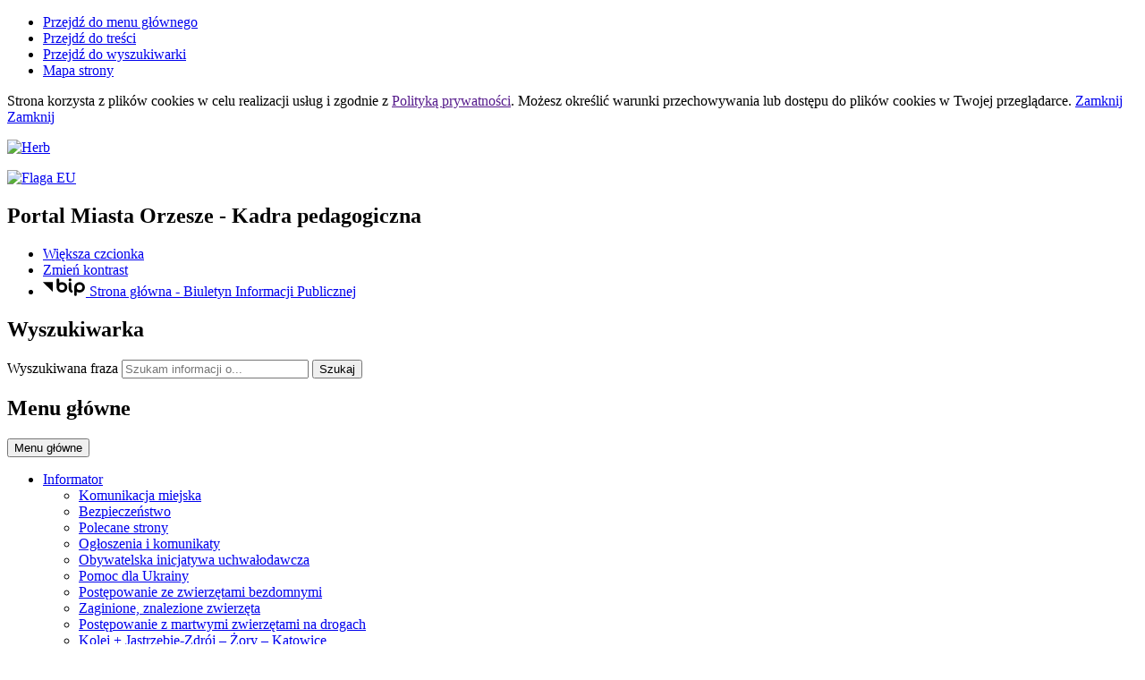

--- FILE ---
content_type: text/html; charset=utf-8
request_url: https://www.orzesze.pl/p,275,kadra-pedagogiczna
body_size: 14368
content:
<!DOCTYPE html>
<html lang="pl">
<!--[if lte IE 8]>
<script>
    window.location = "https://orzesze.pl/template_63/ie8.php";
</script>
<![endif]-->
<head>
<title>Kadra pedagogiczna - Portal Miasta Orzesze</title>
<meta name="description" content="" />
<meta name="author" content="Widzialni CMS" />
<meta name="revisit-after" content="3 days" />
<meta name="robots" content="all" />
<meta name="robots" content="index, follow" />
<meta charset="UTF-8" />
<meta name="viewport" content="width=device-width, initial-scale=1, user-scalable=yes">
  <meta property="og:url" content="https://orzesze.pl/index.php?c=page&id=275&v=1769305894" />
  <meta property="og:type" content="article" />
  <meta property="og:title" content="Kadra pedagogiczna - Portal Miasta Orzesze" />
  <meta property="og:description" content="
 " />
    

<script src="https://orzesze.pl/template_63/js/vendor/jquery.min.js"></script>
<script src="https://orzesze.pl/template_63/js/vendor/jquery.easing.min.js"></script>
<script src="https://orzesze.pl/template_63/js/vendor/jquery.mousewheel.js"></script>
<script src="https://orzesze.pl/template_63/js/vendor/jquery.fancybox.js"></script>
<script src="https://orzesze.pl/template_63/js/vendor/bootstrap.min.js"></script>
<script src="https://orzesze.pl/template_63/js/vendor/bootstrap-submenu.js"></script>
<script src="https://orzesze.pl/template_63/js/vendor/owl.carousel.min.js"></script>
<script src="https://orzesze.pl/template_63/js/vendor/what-input.min.js"></script>

	<script src="https://orzesze.pl/template_63/js/core.js"></script>
		<script src="https://orzesze.pl/template_63/js/addition.js"></script>
	
	<link rel="stylesheet" media="all" type="text/css" href="https://orzesze.pl/template_63/css/style.css"/>
		<link rel="stylesheet" media="all" type="text/css" href="https://orzesze.pl/template_63/css/socials.css"/>
		<link rel="stylesheet" media="all" type="text/css" href="https://orzesze.pl/template_63/css/addition.css"/>
	<link rel="stylesheet" media="all" type="text/css" href="https://orzesze.pl/template_63/css/socials.css"/>

<link rel="apple-touch-icon" sizes="57x57" href="https://orzesze.pl/template_63/images/favicon/apple-icon-57x57.png">
<link rel="apple-touch-icon" sizes="60x60" href="https://orzesze.pl/template_63/images/favicon/apple-icon-60x60.png">
<link rel="apple-touch-icon" sizes="72x72" href="https://orzesze.pl/template_63/images/favicon/apple-icon-72x72.png">
<link rel="apple-touch-icon" sizes="76x76" href="https://orzesze.pl/template_63/images/favicon/apple-icon-76x76.png">
<link rel="apple-touch-icon" sizes="114x114" href="https://orzesze.pl/template_63/images/favicon/apple-icon-114x114.png">
<link rel="apple-touch-icon" sizes="120x120" href="https://orzesze.pl/template_63/images/favicon/apple-icon-120x120.png">
<link rel="apple-touch-icon" sizes="144x144" href="https://orzesze.pl/template_63/images/favicon/apple-icon-144x144.png">
<link rel="apple-touch-icon" sizes="152x152" href="https://orzesze.pl/template_63/images/favicon/apple-icon-152x152.png">
<link rel="apple-touch-icon" sizes="180x180" href="https://orzesze.pl/template_63/images/favicon/apple-icon-180x180.png">
<link rel="icon" type="image/png" sizes="192x192"  href="https://orzesze.pl/template_63/images/favicon/android-icon-192x192.png">
<link rel="icon" type="image/png" sizes="32x32" href="https://orzesze.pl/template_63/images/favicon/favicon-32x32.png">
<link rel="icon" type="image/png" sizes="96x96" href="https://orzesze.pl/template_63/images/favicon/favicon-96x96.png">
<link rel="icon" type="image/png" sizes="16x16" href="https://orzesze.pl/template_63/images/favicon/favicon-16x16.png">
<link rel="manifest" href="https://orzesze.pl/template_63/images/favicon/manifest.json">
<meta name="msapplication-TileColor" content="#ffffff">
<meta name="msapplication-TileImage" content="https://orzesze.pl/template_63/images/favicon/ms-icon-144x144.png">
<meta name="theme-color" content="#ffffff">

<script>
  var texts = {
			prevSlide: 'Poprzedni slajd',
			nextSlide: 'Następny slajd',
			newer: 'newer',
			older: 'older',		
			articles: 'Artykuły',	
			showSlide: 'Pokaż slajd',        
			searchQuery: 'Szukam informacji o...',
			image: 'Obraz',
			enlargeImage: 'Powiększ obraz',
			closeGallery: 'Zamknij powiększenie',
			prevGallery: 'Poprzedni obraz',
			nextGallery: 'Następny obraz',
			expand: 'rozwiń',
			collapse: 'zwiń',
			pause: 'Wstrzymaj',
			play: 'Wznów',	
			paginationText: 'Slajd numer ',	
			errorIncorrectEmail: 'Nieprawidłowy adres e-mail',
			errorFirstname: 'Wpisz swoje imię',
			errorLastname: 'Wpisz swoje nazwisko',		
			errorFirstLastname: 'Wpisz imię i nazwisko',	
			errorCaptcha: 'Wpisz wynik działania',
			errorContent: 'Wpisz treść pytania',
			errorAgree: 'Musisz wyrazić zgodę na przetwarzanie danych osobowych',
			searchQuery: 'Szukam informacji o...',
			siteMap: 'Mapa strony',
		},
		settings = {
			overlayColor: '#222222',
			pathTemplate: 'https://orzesze.pl/template_63',
			showPopup: 0,
    	popupWidth: 640,
    	popupHeight: 0,
    	popupBackground: '',
			search: 0,		
			templateDir: 'template_63',					
		}
</script>
	</head>
<body class="page-page"><ul class="skip-links list-unstyled">
  <li><a href="#main-menu" class="inner">Przejdź do menu głównego</a></li>
  <li><a href="#content-main" class="inner">Przejdź do treści</a></li>
  <li><a href="#search-input" class="inner">Przejdź do wyszukiwarki</a></li>
  <li><a href="mapa-strony">Mapa strony</a></li>
</ul><div class="cookies-msg-wrapper">
	<div class="container cookies-msg">
		<p>Strona korzysta z plików <span lang="en">cookies</span> w celu realizacji usług i zgodnie z <a href="">Polityką prywatności</a>. Możesz określić warunki przechowywania lub dostępu do plików <span lang="en">cookies</span> w Twojej przeglądarce. <a href="#" class="cookie-close">Zamknij</a> <a href="#" class="close-cookie"><i class="icon icon-close" aria-hidden="true"></i><span class="sr-only">Zamknij</span></a></p>
	</div>
</div>
<div class="main-page" tabindex="-1">
	<div class="container main-wrapper">
		<div class="row">
			<div class="col">

				<div class="courtain"></div>
				<div class="top-wrapper">
					<div class="header-wrapper">
						<header class="header">
	<section class="header-section">
		<div class="container">
			<div class="row h-100">
				<div class="col-sm-12 col-md-7">
					<div class="row h-100">
						<div class="col-12 col-sm-3 my-auto">
							<div class="pagename-logo"><a href="strona-glowna" title="Strona główna"><p><img title="" src="http://orzesze.pl/container/herb-orzesza-logo-1603453926.png" alt="Herb" width="100" height="130" /></p>
<p><a title="Projekty UE" href="http://orzesze.pl/p,361,ue"><img title="" src="http://orzesze.pl/container/unnamed-1632902137.png" alt="Flaga EU" width="110" height="55" /></a></p></a></div>
						</div>
						<div class=" col-12 col-sm-8 my-auto">
							<h1>Portal Miasta Orzesze<span class="sr-only"> - Kadra pedagogiczna</span></h1>
						</div>
					</div>
				</div>
				<div class="col-sm-12 col-md-5">
					<div class="row">
						<div class="col tools-wrapper text-right">
							<ul class="list-inline">
								<li class="list-inline-item font-default">
									<a href="czcionka,1">
										<span>Większa czcionka</span>							
										<i class="icon-font-bigger-1 icon" aria-hidden="true"></i>
									</a>
								</li>
																<li class="list-inline-item contrast-link">
									<a href="kontrast,1">
										<span>Zmień kontrast</span>
										<i class="icon-contrast icon" aria-hidden="true"></i>
									</a>
								</li>
															
										<li class="list-inline-item bip-wrapper">
											<a href="http://bip.orzesze.pl/" target="_blank">
												<svg xmlns="http://www.w3.org/2000/svg" width="47.938" height="20.5" viewBox="0 0 49 20.5">
  <path d="M515.632,18.257L526.8,29.6V18.257h-11.17Zm41.78-.007a6.144,6.144,0,0,0-6.139,6.137V32.96a1.5,1.5,0,1,0,3,0V29.635a6.065,6.065,0,0,0,3.141.893,6.139,6.139,0,0,0,0-12.278m0,9.278a3.14,3.14,0,1,1,3.141-3.141,3.143,3.143,0,0,1-3.141,3.141m-20.1-9.271a6.078,6.078,0,0,0-3.142.893V15.456a1.5,1.5,0,0,0-3,0V24.4s0,0.006,0,.01a6.139,6.139,0,1,0,6.137-6.15m0,9.28a3.14,3.14,0,1,1,3.141-3.14,3.145,3.145,0,0,1-3.141,3.14m11.538,0.152c-0.2-.1-0.815-0.411-0.815-2.794V19.768a1.5,1.5,0,1,0-3,0v5.127c0,1.816.255,4.36,2.463,5.475a1.5,1.5,0,0,0,1.349-2.681m-2.313-10.428a1.65,1.65,0,1,0-1.649-1.647,1.648,1.648,0,0,0,1.649,1.647" transform="translate(-515.625 -13.969)"/>
</svg>												<span class="sr-only">Strona główna - Biuletyn Informacji Publicznej</span>
											</a>							
										</li>
																
							</ul>
						</div>		
					</div>
					<div class="row">
						<div class="col">
							<div class="search-wrapper float-right">
								<h2 class="sr-only">Wyszukiwarka</h2>
								<form method="GET" action="index.php" class="top-search-form" role="search">
									<input type="hidden" name="c" value="search" />
									<label for="search-input" class="sr-only">Wyszukiwana fraza</label>
									<input type="text" id="search-input" class="search-input form-control" placeholder="Szukam informacji o..." name="kword" size="24" value="" />
									<button type="submit" name="search" class="search-btn">
										<i class="icon-search icon" aria-hidden="true"></i>
										<span class="sr-only">Szukaj</span>
									</button>
								</form>	
							</div>	
						</div>
					</div>
				</div>				
			</div>
		</div>
	</section>
</header>	<section class="menu-top-wrapper">
		<div class="menu-top" id="main-menu">
			<nav class="navbar navbar-expand-md  main-menu" tabindex="-1">
				<div class="navbar-header">
					<h2 class="sr-only">Menu główne</h2>
					<button class="navbar-toggler collapsed" aria-controls="navbar-top" aria-expanded="false" data-target="#navbar-top" data-toggle="collapse" type="button">
						<i class="icon-menu icon-top icon" aria-hidden="true"></i>
						<i class="icon-menu icon-middle icon" aria-hidden="true"></i>
						<i class="icon-menu icon-bottom icon" aria-hidden="true"></i>
						<span class="menu-name">Menu główne</span>
					</button>
				</div>
				<div id="navbar-top" class="collapse navbar-collapse">
					<ul class="mg_menu colMenu menus dropdown-0 " id="mg"><li class="dropdown dropdown-submenu first"><a href="p,1,informator" class=" dropdown-toggle toggle-1"  data-toggle="dropdown" data-submenu="" aria-haspopup="true" aria-expanded="false"><span class="title-wrapper"><span class="title">Informator</span></span><span class="caret-wrapper"><i class="icon-angle-down icon" aria-hidden="true"></i></span></a><ul class="mg_menu menus dropdown-menu dropdown-1 " aria-expanded="false"><li class="first"><a href="p,62,komunikacja-miejska" class="" ><span class="caret-wrapper" aria-hidden="true"><i class="icon-angle-down icon" aria-hidden="true"></i></span><span class="title-wrapper"><span class="title">Komunikacja miejska</span></span></a></li><li class=""><a href="p,63,bezpieczenstwo" class="" ><span class="caret-wrapper" aria-hidden="true"><i class="icon-angle-down icon" aria-hidden="true"></i></span><span class="title-wrapper"><span class="title">Bezpieczeństwo</span></span></a></li><li class=""><a href="p,113,polecane-strony" class="" ><span class="caret-wrapper" aria-hidden="true"><i class="icon-angle-down icon" aria-hidden="true"></i></span><span class="title-wrapper"><span class="title">Polecane strony</span></span></a></li><li class=""><a href="p,121,ogloszenia-i-komunikaty" class="" ><span class="caret-wrapper" aria-hidden="true"><i class="icon-angle-down icon" aria-hidden="true"></i></span><span class="title-wrapper"><span class="title">Ogłoszenia i komunikaty</span></span></a></li><li class=""><a href="http://bip.orzesze.pl/index.php?id=962" class="" ><span class="caret-wrapper" aria-hidden="true"><i class="icon-angle-down icon" aria-hidden="true"></i></span><span class="title-wrapper"><span class="title">Obywatelska inicjatywa uchwałodawcza</span></span></a></li><li class=""><a href="p,416,pomoc-dla-ukrainy" class="" ><span class="caret-wrapper" aria-hidden="true"><i class="icon-angle-down icon" aria-hidden="true"></i></span><span class="title-wrapper"><span class="title">Pomoc dla Ukrainy</span></span></a></li><li class=""><a href="p,116,postepowanie-ze-zwierzetami-bezdomnymi" class="" ><span class="caret-wrapper" aria-hidden="true"><i class="icon-angle-down icon" aria-hidden="true"></i></span><span class="title-wrapper"><span class="title">Postępowanie ze zwierzętami bezdomnymi</span></span></a></li><li class=""><a href="p,450,zaginione-znalezione-zwierzeta" class="" ><span class="caret-wrapper" aria-hidden="true"><i class="icon-angle-down icon" aria-hidden="true"></i></span><span class="title-wrapper"><span class="title">Zaginione, znalezione zwierzęta</span></span></a></li><li class=""><a href="p,508,postepowanie-z-martwymi-zwierzetami-na-drogach" class="" ><span class="caret-wrapper" aria-hidden="true"><i class="icon-angle-down icon" aria-hidden="true"></i></span><span class="title-wrapper"><span class="title">Postępowanie z martwymi zwierzętami na drogach</span></span></a></li><li class=""><a href="p,489,kolej-jastrzebie-zdroj-zory-katowice" class="" ><span class="caret-wrapper" aria-hidden="true"><i class="icon-angle-down icon" aria-hidden="true"></i></span><span class="title-wrapper"><span class="title">Kolej + Jastrzębie-Zdrój – Żory – Katowice</span></span></a></li><li class=""><a href="p,491,kolej-katowice-ligota-orzesze-jaskowice" class="" ><span class="caret-wrapper" aria-hidden="true"><i class="icon-angle-down icon" aria-hidden="true"></i></span><span class="title-wrapper"><span class="title">Kolej + Katowice Ligota – Orzesze Jaśkowice</span></span></a></li><li class=""><a href="p,364,cpk-centralny-port-komunikacyjny" class="" ><span class="caret-wrapper" aria-hidden="true"><i class="icon-angle-down icon" aria-hidden="true"></i></span><span class="title-wrapper"><span class="title">CPK -  Centralny Port Komunikacyjny</span></span></a></li><li class=""><a href="p,365,czyste-powietrze" class="" ><span class="caret-wrapper" aria-hidden="true"><i class="icon-angle-down icon" aria-hidden="true"></i></span><span class="title-wrapper"><span class="title">Czyste Powietrze</span></span></a></li><li class=""><a href="p,472,projekt-grantowy-oze" class="" ><span class="caret-wrapper" aria-hidden="true"><i class="icon-angle-down icon" aria-hidden="true"></i></span><span class="title-wrapper"><span class="title">Projekt grantowy OZE</span></span></a></li><li class=""><a href="https://www.gaz-system.pl/pl/system-przesylowy/inwestycje/pozostale-inwestycje-kluczowe/raciborz-oswiecim.html" class=""  target="_blank"><span class="caret-wrapper" aria-hidden="true"><i class="icon-angle-down icon" aria-hidden="true"></i></span><span class="title-wrapper"><span class="title">Budowa gazociągu Racibórz-Oświęcim </span></span></a></li><li class=""><a href="p,484,przebudowa-dw925" class="" ><span class="caret-wrapper" aria-hidden="true"><i class="icon-angle-down icon" aria-hidden="true"></i></span><span class="title-wrapper"><span class="title">Przebudowa DW925</span></span></a></li></ul></li><li class="dropdown dropdown-submenu "><a href="p,3,dla-mieszkancow" class=" dropdown-toggle toggle-1"  data-toggle="dropdown" data-submenu="" aria-haspopup="true" aria-expanded="false"><span class="title-wrapper"><span class="title">Dla mieszkańców</span></span><span class="caret-wrapper"><i class="icon-angle-down icon" aria-hidden="true"></i></span></a><ul class="mg_menu menus dropdown-menu dropdown-1 " aria-expanded="false"><li class="first"><a href="p,70,edukacja" class="" ><span class="caret-wrapper" aria-hidden="true"><i class="icon-angle-down icon" aria-hidden="true"></i></span><span class="title-wrapper"><span class="title">Edukacja</span></span></a></li><li class=""><a href="p,71,zdrowie" class="" ><span class="caret-wrapper" aria-hidden="true"><i class="icon-angle-down icon" aria-hidden="true"></i></span><span class="title-wrapper"><span class="title">Zdrowie</span></span></a></li><li class=""><a href="p,72,swiadczenia-spoleczne" class="" ><span class="caret-wrapper" aria-hidden="true"><i class="icon-angle-down icon" aria-hidden="true"></i></span><span class="title-wrapper"><span class="title">Świadczenia społeczne</span></span></a></li><li class=""><a href="p,122,organizacje-pozarzadowe" class="" ><span class="caret-wrapper" aria-hidden="true"><i class="icon-angle-down icon" aria-hidden="true"></i></span><span class="title-wrapper"><span class="title">Organizacje pozarządowe</span></span></a></li><li class=""><a href="http://bip.orzesze.pl/index.php?id=428" class="" ><span class="caret-wrapper" aria-hidden="true"><i class="icon-angle-down icon" aria-hidden="true"></i></span><span class="title-wrapper"><span class="title">Planowanie przestrzenne</span></span></a></li><li class=""><a href="p,128,podatki-lokalne" class="" ><span class="caret-wrapper" aria-hidden="true"><i class="icon-angle-down icon" aria-hidden="true"></i></span><span class="title-wrapper"><span class="title">Podatki lokalne</span></span></a></li><li class=""><a href="http://odpady.orzesze.pl/" class="" ><span class="caret-wrapper" aria-hidden="true"><i class="icon-angle-down icon" aria-hidden="true"></i></span><span class="title-wrapper"><span class="title">Odpady komunalne</span></span></a></li><li class=""><a href="p,136,bezplatne-porady-prawne" class="" ><span class="caret-wrapper" aria-hidden="true"><i class="icon-angle-down icon" aria-hidden="true"></i></span><span class="title-wrapper"><span class="title">Bezpłatne porady prawne</span></span></a></li><li class=""><a href="p,133,seniorzy" class="" ><span class="caret-wrapper" aria-hidden="true"><i class="icon-angle-down icon" aria-hidden="true"></i></span><span class="title-wrapper"><span class="title">Seniorzy</span></span></a></li></ul></li><li class="dropdown dropdown-submenu "><a href="p,4,miasto" class=" dropdown-toggle toggle-1"  data-toggle="dropdown" data-submenu="" aria-haspopup="true" aria-expanded="false"><span class="title-wrapper"><span class="title">Miasto</span></span><span class="caret-wrapper"><i class="icon-angle-down icon" aria-hidden="true"></i></span></a><ul class="mg_menu menus dropdown-menu dropdown-1 " aria-expanded="false"><li class="first"><a href="p,100,polozenie-geograficzne" class="" ><span class="caret-wrapper" aria-hidden="true"><i class="icon-angle-down icon" aria-hidden="true"></i></span><span class="title-wrapper"><span class="title">Położenie geograficzne</span></span></a></li><li class=""><a href="p,101,historia" class="" ><span class="caret-wrapper" aria-hidden="true"><i class="icon-angle-down icon" aria-hidden="true"></i></span><span class="title-wrapper"><span class="title">Historia</span></span></a></li><li class=""><a href="p,102,zabytki" class="" ><span class="caret-wrapper" aria-hidden="true"><i class="icon-angle-down icon" aria-hidden="true"></i></span><span class="title-wrapper"><span class="title">Zabytki</span></span></a></li><li class=""><a href="p,103,solectwa" class="" ><span class="caret-wrapper" aria-hidden="true"><i class="icon-angle-down icon" aria-hidden="true"></i></span><span class="title-wrapper"><span class="title">Sołectwa</span></span></a></li><li class=""><a href="p,104,parafia" class="" ><span class="caret-wrapper" aria-hidden="true"><i class="icon-angle-down icon" aria-hidden="true"></i></span><span class="title-wrapper"><span class="title">Parafie</span></span></a></li><li class=""><a href="https://morzesze.e-mapa.net/" class="" ><span class="caret-wrapper" aria-hidden="true"><i class="icon-angle-down icon" aria-hidden="true"></i></span><span class="title-wrapper"><span class="title">Plan miasta</span></span></a></li><li class=""><a href="http://morzesze.punktyadresowe.pl/wykazulic/" class="" ><span class="caret-wrapper" aria-hidden="true"><i class="icon-angle-down icon" aria-hidden="true"></i></span><span class="title-wrapper"><span class="title">Wykaz ulic</span></span></a></li><li class=""><a href="p,130,ochrona-srodowiska" class="" ><span class="caret-wrapper" aria-hidden="true"><i class="icon-angle-down icon" aria-hidden="true"></i></span><span class="title-wrapper"><span class="title">Ochrona środowiska</span></span></a></li><li class=""><a href="http://bip.orzesze.pl/index.php?id=435" class=""  target="_blank"><span class="caret-wrapper" aria-hidden="true"><i class="icon-angle-down icon" aria-hidden="true"></i></span><span class="title-wrapper"><span class="title">Miasto w liczbach</span></span></a></li><li class=""><a href="http://przetargi.orzesze.pl/pliki/strategie/spacer/index.html" class=""  target="_blank"><span class="caret-wrapper" aria-hidden="true"><i class="icon-angle-down icon" aria-hidden="true"></i></span><span class="title-wrapper"><span class="title">Wirtualny spacer po powiecie mikołowskim</span></span></a></li></ul></li><li class=""><a href="http://bip.orzesze.pl/index.php?id=103" class="" ><span class="title-wrapper"><span class="title">Kontakt</span></span></a></li><li class=""><a href="p,502,strefa-ekonomiczna" class="" ><span class="title-wrapper"><span class="title">STREFA EKONOMICZNA</span></span></a></li><li class=""><a href="p,425,projekty-dofinansowane-z-budzetu-panstwa-lub-panstwowych-funduszy-celowych" class="" ><span class="title-wrapper"><span class="title">PROJEKTY DOFINANSOWANE Z BUDŻETU PAŃSTWA LUB PAŃSTWOWYCH FUNDUSZY CELOWYCH</span></span></a></li><li class=""><a href="https://urzad24.inpost.pl/umorzesze?target_location=ORZ04BAPP" class="" ><span class="title-wrapper"><span class="title">URZĘDOMAT 24</span></span></a></li></ul>				</div>
			</nav>
		</div>
	</section>
					</div>

					<section class="section-banertop">
	<h2 class="sr-only">
		Informacje	</h2>
	<div class="banertop-wrapper">
				<div class="banertop" style="background-image:url(files/pl/mini/lodowisko-1767771541.jpg);" >
				<div class="container section-body">
					<div class="row lead-text">
						<div class="lead-wrapper align-self-center">
							<h3>Lodowisko w Orzeszu [Live kamera]</h3>
							<div class="lead-main-text"></div>
															<div class="more-wrapper">
									<a href="https://www.orzesze.pl/a,2343,lodowiska-w-orzeszu-live-kamera"  class="more">
										<span class="sr-only">Czytaj</span>
										<span>Więcej</span>
										<span class="sr-only"> o: Lodowisko w Orzeszu [Live kamera]</span>
									</a>	
								</div>
														</div>
						<!--						
						<p class="align-self-center">
																<a href="https://www.orzesze.pl/a,2343,lodowiska-w-orzeszu-live-kamera"  class="more-ico">Lodowisko w Orzeszu [Live kamera]</a>
															</p>
							-->
					</div>
				</div>						
			</div>
						<div class="banertop" style="background-image:url(files/pl/mini/608286323-122197542680329281-702861870578771715-n-1767785362.jpg);" >
				<div class="container section-body">
					<div class="row lead-text">
						<div class="lead-wrapper align-self-center">
							<h3>Orzeska Parada Świąteczna</h3>
							<div class="lead-main-text"></div>
															<div class="more-wrapper">
									<a href="https://orzesze.pl/a,2367,pierwsza-orzeska-parada-swiateczna"  class="more">
										<span class="sr-only">Czytaj</span>
										<span>Więcej</span>
										<span class="sr-only"> o: Orzeska Parada Świąteczna</span>
									</a>	
								</div>
														</div>
						<!--						
						<p class="align-self-center">
																<a href="https://orzesze.pl/a,2367,pierwsza-orzeska-parada-swiateczna"  class="more-ico">Orzeska Parada Świąteczna</a>
															</p>
							-->
					</div>
				</div>						
			</div>
						<div class="banertop" style="background-image:url(files/pl/mini/pppomnik-1762500308.jpg);" >
				<div class="container section-body">
					<div class="row lead-text">
						<div class="lead-wrapper align-self-center">
							<h3>Uroczyste odsłonięcie Pomnika w Hołdzie Powstańcom Śląskim</h3>
							<div class="lead-main-text"></div>
															<div class="more-wrapper">
									<a href="https://www.orzesze.pl/a,2301,uroczyste-odsloniecie-pomnika-w-holdzie-powstancom-slaskim"  class="more">
										<span class="sr-only">Czytaj</span>
										<span>Więcej</span>
										<span class="sr-only"> o: Uroczyste odsłonięcie Pomnika w Hołdzie Powstańcom Śląskim</span>
									</a>	
								</div>
														</div>
						<!--						
						<p class="align-self-center">
																<a href="https://www.orzesze.pl/a,2301,uroczyste-odsloniecie-pomnika-w-holdzie-powstancom-slaskim"  class="more-ico">Uroczyste odsłonięcie Pomnika w Hołdzie Powstańcom Śląskim</a>
															</p>
							-->
					</div>
				</div>						
			</div>
						<div class="banertop" style="background-image:url(files/pl/mini/wajkk-1760337541.jpg);" >
				<div class="container section-body">
					<div class="row lead-text">
						<div class="lead-wrapper align-self-center">
							<h3>Współpraca partnerska między Orzeszem i Wajk w Armenii</h3>
							<div class="lead-main-text"></div>
															<div class="more-wrapper">
									<a href="https://www.orzesze.pl/a,2270,umowa-o-wspolpracy-partnerskiej-miedzy-orzeszem-i-wajk-w-armenii"  class="more">
										<span class="sr-only">Czytaj</span>
										<span>Więcej</span>
										<span class="sr-only"> o: Współpraca partnerska między Orzeszem i Wajk w Armenii</span>
									</a>	
								</div>
														</div>
						<!--						
						<p class="align-self-center">
																<a href="https://www.orzesze.pl/a,2270,umowa-o-wspolpracy-partnerskiej-miedzy-orzeszem-i-wajk-w-armenii"  class="more-ico">Współpraca partnerska między Orzeszem i Wajk w Armenii</a>
															</p>
							-->
					</div>
				</div>						
			</div>
						<div class="banertop" style="background-image:url(files/pl/mini/pod-1767772695.jpg);" >
				<div class="container section-body">
					<div class="row lead-text">
						<div class="lead-wrapper align-self-center">
							<h3>Zostaw podatki w Orzeszu</h3>
							<div class="lead-main-text"></div>
															<div class="more-wrapper">
									<a href="https://www.orzesze.pl/a,2366,zostaw-podatki-w-orzeszu"  class="more">
										<span class="sr-only">Czytaj</span>
										<span>Więcej</span>
										<span class="sr-only"> o: Zostaw podatki w Orzeszu</span>
									</a>	
								</div>
														</div>
						<!--						
						<p class="align-self-center">
																<a href="https://www.orzesze.pl/a,2366,zostaw-podatki-w-orzeszu"  class="more-ico">Zostaw podatki w Orzeszu</a>
															</p>
							-->
					</div>
				</div>						
			</div>
						<div class="banertop" style="background-image:url(files/pl/mini/e-urzad-pr3-1640871196.jpg);" >
				<div class="container section-body">
					<div class="row lead-text">
						<div class="lead-wrapper align-self-center">
							<h3>Elektroniczny Urząd</h3>
							<div class="lead-main-text"><p>Załatwianie spraw w urzędzie przez internet. Elektroniczne płatności za śmieci, podatki itp.</p></div>
															<div class="more-wrapper">
									<a href="https://orzesze.pl/a,85,e-urzad"  class="more">
										<span class="sr-only">Czytaj</span>
										<span>Więcej</span>
										<span class="sr-only"> o: Elektroniczny Urząd</span>
									</a>	
								</div>
														</div>
						<!--						
						<p class="align-self-center">
																<a href="https://orzesze.pl/a,85,e-urzad"  class="more-ico">Elektroniczny Urząd</a>
															</p>
							-->
					</div>
				</div>						
			</div>
						<div class="banertop" style="background-image:url(files/pl/mini/pociag-scale-org-1645773634.jpg);" >
				<div class="container section-body">
					<div class="row lead-text">
						<div class="lead-wrapper align-self-center">
							<h3>CPK -  Centralny Port Komunikacyjny</h3>
							<div class="lead-main-text"></div>
															<div class="more-wrapper">
									<a href="http://orzesze.pl/p,364,cpk-centralny-port-komunikacyjny"  class="more">
										<span class="sr-only">Czytaj</span>
										<span>Więcej</span>
										<span class="sr-only"> o: CPK -  Centralny Port Komunikacyjny</span>
									</a>	
								</div>
														</div>
						<!--						
						<p class="align-self-center">
																<a href="http://orzesze.pl/p,364,cpk-centralny-port-komunikacyjny"  class="more-ico">CPK -  Centralny Port Komunikacyjny</a>
															</p>
							-->
					</div>
				</div>						
			</div>
				</div>
</section>
				</div>

				<div class="row">
					<div class="col-sm-12 col-md-4">
						  <div class="menu-wrapper">
    <nav class="navbar navbar-expand-md  main-menu" tabindex="-1">
      <div class="navbar-header">
        <h2 class="sr-only">Menu dodatkowe</h2>
        <button class="navbar-toggler collapsed" aria-controls="navbar-top-additional" aria-expanded="false" data-target="#navbar-top-additional" data-toggle="collapse" type="button">
          <i class="icon-menu icon-top icon" aria-hidden="true"></i>
          <i class="icon-menu icon-middle icon" aria-hidden="true"></i>
          <i class="icon-menu icon-bottom icon" aria-hidden="true"></i>
          <span class="menu-name">Menu dodatkowe</span>
        </button>
      </div>
      <div id="navbar-top-additional" class="collapse navbar-collapse">
        <ul class="md_menu colMenu menus dropdown-0 " id="md"><li class="dropdown dropdown-submenu first"><a href="p,350,urzad-miejski-orzesze" class=" dropdown-toggle toggle-1"  data-toggle="dropdown" data-submenu="" aria-haspopup="true" aria-expanded="false"><span class="title-wrapper"><span class="title">Urząd Miejski Orzesze</span></span><span class="caret-wrapper"><i class="icon-angle-right icon" aria-hidden="true"></i></span></a><ul class="md_menu menus dropdown-menu dropdown-1 " aria-expanded="false"><li class="first"><a href="p,351,wladze-miasta" class="" ><span class="caret-wrapper" aria-hidden="true"><i class="icon-angle-right icon" aria-hidden="true"></i></span><span class="title-wrapper"><span class="title">Władze miasta</span></span></a></li><li class=""><a href="http://bip.orzesze.pl/index.php?id=5" class=""  target="_blank"><span class="caret-wrapper" aria-hidden="true"><i class="icon-angle-right icon" aria-hidden="true"></i></span><span class="title-wrapper"><span class="title">Rada Miejska</span></span></a></li><li class=""><a href="http://bip.orzesze.pl/index.php?id=102" class=""  target="_blank"><span class="caret-wrapper" aria-hidden="true"><i class="icon-angle-right icon" aria-hidden="true"></i></span><span class="title-wrapper"><span class="title">Struktura organizacyjna urzędu</span></span></a></li><li class=""><a href="https://www.youtube.com/c/MiastoOrzesze/videos" class=""  target="_blank"><span class="caret-wrapper" aria-hidden="true"><i class="icon-angle-right icon" aria-hidden="true"></i></span><span class="title-wrapper"><span class="title">Transmisja obrad Rady Miejskiej</span></span></a></li><li class=""><a href="p,355,e-urzad" class="" ><span class="caret-wrapper" aria-hidden="true"><i class="icon-angle-right icon" aria-hidden="true"></i></span><span class="title-wrapper"><span class="title">E-Urząd</span></span></a></li><li class=""><a href="p,356,orzeszanin-roku" class="" ><span class="caret-wrapper" aria-hidden="true"><i class="icon-angle-right icon" aria-hidden="true"></i></span><span class="title-wrapper"><span class="title">Orzeszanin roku</span></span></a></li><li class="dropdown dropdown-submenu "><a href="p,357,fundusze" class=" dropdown-toggle toggle-2"  data-toggle="dropdown" data-submenu="" aria-haspopup="true" aria-expanded="false"><span class="caret-wrapper" aria-hidden="true"><i class="icon-angle-right icon" aria-hidden="true"></i></span><span class="title-wrapper"><span class="title">Fundusze</span></span><span class="caret-wrapper"><i class="icon-angle-right icon" aria-hidden="true"></i></span></a><ul class="md_menu menus dropdown-menu dropdown-2 " aria-expanded="false"><li class="first"><a href="p,361,ue" class="" ><span class="caret-wrapper" aria-hidden="true"><i class="icon-angle-right icon" aria-hidden="true"></i></span><span class="title-wrapper"><span class="title">UE</span></span></a></li><li class=""><a href="p,362,rfil" class="" ><span class="caret-wrapper" aria-hidden="true"><i class="icon-angle-right icon" aria-hidden="true"></i></span><span class="title-wrapper"><span class="title">RFIL</span></span></a></li><li class=""><a href="p,494,rfrd" class="" ><span class="caret-wrapper" aria-hidden="true"><i class="icon-angle-right icon" aria-hidden="true"></i></span><span class="title-wrapper"><span class="title">RFRD</span></span></a></li><li class=""><a href="p,470,polski-lad" class="" ><span class="caret-wrapper" aria-hidden="true"><i class="icon-angle-right icon" aria-hidden="true"></i></span><span class="title-wrapper"><span class="title">Polski Ład</span></span></a></li><li class=""><a href="p,363,inne" class="" ><span class="caret-wrapper" aria-hidden="true"><i class="icon-angle-right icon" aria-hidden="true"></i></span><span class="title-wrapper"><span class="title">Inne</span></span></a></li></ul></li><li class=""><a href="p,358,honorowy-patronat-burmistrza-miasta" class="" ><span class="caret-wrapper" aria-hidden="true"><i class="icon-angle-right icon" aria-hidden="true"></i></span><span class="title-wrapper"><span class="title">Honorowy patronat Burmistrza Miasta</span></span></a></li><li class=""><a href="p,359,zamowienia-publiczne" class="" ><span class="caret-wrapper" aria-hidden="true"><i class="icon-angle-right icon" aria-hidden="true"></i></span><span class="title-wrapper"><span class="title">Zamówienia publiczne</span></span></a></li><li class=""><a href="p,360,dokumenty-strategiczne" class="" ><span class="caret-wrapper" aria-hidden="true"><i class="icon-angle-right icon" aria-hidden="true"></i></span><span class="title-wrapper"><span class="title">Dokumenty strategiczne</span></span></a></li></ul></li><li class=""><a href="p,554,gazeta-orzeska-wersja-pdf" class="" ><span class="title-wrapper"><span class="title">Gazeta Orzeska - WERSJA PDF</span></span></a></li><li class=""><a href="https://www.facebook.com/GazetaOrzeska/" class="" ><span class="title-wrapper"><span class="title">Gazeta Orzeska na Facebooku</span></span></a></li><li class=""><a href="http://mok-orzesze.pl/new/" class=""  target="_blank"><span class="title-wrapper"><span class="title">Miejski Ośrodek Kultury</span></span></a></li><li class=""><a href="p,96,miejska-biblioteka-publiczna" class="" ><span class="title-wrapper"><span class="title">Miejska Biblioteka Publiczna </span></span></a></li><li class=""><a href="p,97,zaklad-gospodarki-komunalnej-i-mieszkaniowej" class="" ><span class="title-wrapper"><span class="title">Zakład Gospodarki Komunalnej i Mieszkaniowej</span></span></a></li><li class="dropdown dropdown-submenu "><a href="p,98,miejski-osrodek-pomocy-spolecznej" class=" dropdown-toggle toggle-1"  data-toggle="dropdown" data-submenu="" aria-haspopup="true" aria-expanded="false"><span class="title-wrapper"><span class="title">Miejski Ośrodek Pomocy Społecznej</span></span><span class="caret-wrapper"><i class="icon-angle-right icon" aria-hidden="true"></i></span></a><ul class="md_menu menus dropdown-menu dropdown-1 " aria-expanded="false"><li class="first"><a href="p,455,przeciwdzialanie-przemocy-domowej" class="" ><span class="caret-wrapper" aria-hidden="true"><i class="icon-angle-right icon" aria-hidden="true"></i></span><span class="title-wrapper"><span class="title">Przeciwdziałanie Przemocy Domowej</span></span></a></li><li class=""><a href="p,342,klub-senior" class="" ><span class="caret-wrapper" aria-hidden="true"><i class="icon-angle-right icon" aria-hidden="true"></i></span><span class="title-wrapper"><span class="title">Klub Senior+</span></span></a></li><li class=""><a href="p,500,asystent-osobisty-osoby-z-niepelnosprawnoscia" class="" ><span class="caret-wrapper" aria-hidden="true"><i class="icon-angle-right icon" aria-hidden="true"></i></span><span class="title-wrapper"><span class="title">Asystent osobisty osoby z niepełnosprawnością</span></span></a></li><li class=""><a href="p,424,opieka-wytchnieniowa" class="" ><span class="caret-wrapper" aria-hidden="true"><i class="icon-angle-right icon" aria-hidden="true"></i></span><span class="title-wrapper"><span class="title">Opieka wytchnieniowa</span></span></a></li><li class=""><a href="p,428,opieka-75" class="" ><span class="caret-wrapper" aria-hidden="true"><i class="icon-angle-right icon" aria-hidden="true"></i></span><span class="title-wrapper"><span class="title">Opieka 75+</span></span></a></li><li class=""><a href="p,512,program-fundusze-europejskie-na-pomoc-zywnosciowa-2021-2027" class="" ><span class="caret-wrapper" aria-hidden="true"><i class="icon-angle-right icon" aria-hidden="true"></i></span><span class="title-wrapper"><span class="title">Program Fundusze Europejskie na Pomoc Żywnościową 2021-2027</span></span></a></li><li class=""><a href="p,539,korpus-wsparcia-seniorow" class="" ><span class="caret-wrapper" aria-hidden="true"><i class="icon-angle-right icon" aria-hidden="true"></i></span><span class="title-wrapper"><span class="title">KORPUS WSPARCIA SENIORÓW </span></span></a></li></ul></li><li class="dropdown dropdown-submenu "><a href="p,75,szkola-podstawowa-nr-1" class=" dropdown-toggle toggle-1"  data-toggle="dropdown" data-submenu="" aria-haspopup="true" aria-expanded="false"><span class="title-wrapper"><span class="title">Szkoła Podstawowa Nr 1</span></span><span class="caret-wrapper"><i class="icon-angle-right icon" aria-hidden="true"></i></span></a><ul class="md_menu menus dropdown-menu dropdown-1 " aria-expanded="false"><li class="first"><a href="index.php?c=page&amp;id=177" class="" ><span class="caret-wrapper" aria-hidden="true"><i class="icon-angle-right icon" aria-hidden="true"></i></span><span class="title-wrapper"><span class="title">Aktualności</span></span></a></li><li class=""><a href="p,178,dokumenty" class="" ><span class="caret-wrapper" aria-hidden="true"><i class="icon-angle-right icon" aria-hidden="true"></i></span><span class="title-wrapper"><span class="title">Dokumenty</span></span></a></li><li class=""><a href="p,179,kontakt" class="" ><span class="caret-wrapper" aria-hidden="true"><i class="icon-angle-right icon" aria-hidden="true"></i></span><span class="title-wrapper"><span class="title">Kontakt</span></span></a></li><li class=""><a href="p,258,dla-rodzicow" class="" ><span class="caret-wrapper" aria-hidden="true"><i class="icon-angle-right icon" aria-hidden="true"></i></span><span class="title-wrapper"><span class="title">Dla rodziców</span></span></a></li></ul></li><li class="dropdown dropdown-submenu "><a href="p,76,szkola-podstawowa-nr-2" class=" dropdown-toggle toggle-1"  data-toggle="dropdown" data-submenu="" aria-haspopup="true" aria-expanded="false"><span class="title-wrapper"><span class="title">Szkoła Podstawowa Nr 2</span></span><span class="caret-wrapper"><i class="icon-angle-right icon" aria-hidden="true"></i></span></a><ul class="md_menu menus dropdown-menu dropdown-1 " aria-expanded="false"><li class="first"><a href="p,248,aktualnosci" class="" ><span class="caret-wrapper" aria-hidden="true"><i class="icon-angle-right icon" aria-hidden="true"></i></span><span class="title-wrapper"><span class="title">Aktualności</span></span></a></li><li class=""><a href="p,249,kontakt" class="" ><span class="caret-wrapper" aria-hidden="true"><i class="icon-angle-right icon" aria-hidden="true"></i></span><span class="title-wrapper"><span class="title">Kontakt</span></span></a></li><li class=""><a href="p,250,o-szkole" class="" ><span class="caret-wrapper" aria-hidden="true"><i class="icon-angle-right icon" aria-hidden="true"></i></span><span class="title-wrapper"><span class="title">O szkole</span></span></a></li><li class=""><a href="p,251,dla-rodzicow" class="" ><span class="caret-wrapper" aria-hidden="true"><i class="icon-angle-right icon" aria-hidden="true"></i></span><span class="title-wrapper"><span class="title">Dla Rodziców</span></span></a></li></ul></li><li class="dropdown dropdown-submenu "><a href="p,99,miejski-zlobek-w-orzeszu" class=" dropdown-toggle toggle-1"  data-toggle="dropdown" data-submenu="" aria-haspopup="true" aria-expanded="false"><span class="title-wrapper"><span class="title">Miejski Żłobek w Orzeszu</span></span><span class="caret-wrapper"><i class="icon-angle-right icon" aria-hidden="true"></i></span></a><ul class="md_menu menus dropdown-menu dropdown-1 " aria-expanded="false"><li class="first"><a href="p,383,kontakt" class="" ><span class="caret-wrapper" aria-hidden="true"><i class="icon-angle-right icon" aria-hidden="true"></i></span><span class="title-wrapper"><span class="title">Kontakt</span></span></a></li><li class=""><a href="p,385,rodo" class="" ><span class="caret-wrapper" aria-hidden="true"><i class="icon-angle-right icon" aria-hidden="true"></i></span><span class="title-wrapper"><span class="title">Rodo</span></span></a></li><li class=""><a href="p,386,aktualnosci" class="" ><span class="caret-wrapper" aria-hidden="true"><i class="icon-angle-right icon" aria-hidden="true"></i></span><span class="title-wrapper"><span class="title">Aktualności</span></span></a></li><li class=""><a href="p,394,galeria" class="" ><span class="caret-wrapper" aria-hidden="true"><i class="icon-angle-right icon" aria-hidden="true"></i></span><span class="title-wrapper"><span class="title">Galeria</span></span></a></li><li class=""><a href="p,493,rekrutacja" class="" ><span class="caret-wrapper" aria-hidden="true"><i class="icon-angle-right icon" aria-hidden="true"></i></span><span class="title-wrapper"><span class="title">Rekrutacja</span></span></a></li></ul></li><li class="dropdown dropdown-submenu "><a href="p,160,szkola-podstawowa-nr-3" class=" dropdown-toggle toggle-1"  data-toggle="dropdown" data-submenu="" aria-haspopup="true" aria-expanded="false"><span class="title-wrapper"><span class="title">Szkoła Podstawowa Nr 3 </span></span><span class="caret-wrapper"><i class="icon-angle-right icon" aria-hidden="true"></i></span></a><ul class="md_menu menus dropdown-menu dropdown-1 " aria-expanded="false"><li class="first"><a href="p,181,aktualnosci" class="" ><span class="caret-wrapper" aria-hidden="true"><i class="icon-angle-right icon" aria-hidden="true"></i></span><span class="title-wrapper"><span class="title">Aktualności</span></span></a></li><li class="dropdown dropdown-submenu "><a href="p,187,programy-i-projekty" class=" dropdown-toggle toggle-2"  data-toggle="dropdown" data-submenu="" aria-haspopup="true" aria-expanded="false"><span class="caret-wrapper" aria-hidden="true"><i class="icon-angle-right icon" aria-hidden="true"></i></span><span class="title-wrapper"><span class="title">Programy i projekty</span></span><span class="caret-wrapper"><i class="icon-angle-right icon" aria-hidden="true"></i></span></a><ul class="md_menu menus dropdown-menu dropdown-2 " aria-expanded="false"><li class="first"><a href="p,466,laboratoria-przyszlosci" class="" ><span class="caret-wrapper" aria-hidden="true"><i class="icon-angle-right icon" aria-hidden="true"></i></span><span class="title-wrapper"><span class="title">Laboratoria Przyszłości</span></span></a></li><li class=""><a href="p,467,narodowy-program-rozwoju-czytelnictwa" class="" ><span class="caret-wrapper" aria-hidden="true"><i class="icon-angle-right icon" aria-hidden="true"></i></span><span class="title-wrapper"><span class="title">Narodowy Program Rozwoju Czytelnictwa</span></span></a></li><li class=""><a href="p,468,etwinning-oraz-deutsch-plus" class="" ><span class="caret-wrapper" aria-hidden="true"><i class="icon-angle-right icon" aria-hidden="true"></i></span><span class="title-wrapper"><span class="title">eTwinning oraz Deutsch Plus</span></span></a></li><li class=""><a href="p,469,szkola-pozytywnego-myslenia" class="" ><span class="caret-wrapper" aria-hidden="true"><i class="icon-angle-right icon" aria-hidden="true"></i></span><span class="title-wrapper"><span class="title">Szkoła Pozytywnego Myślenia</span></span></a></li></ul></li><li class="dropdown dropdown-submenu "><a href="p,378,informacje-o-szkole" class=" dropdown-toggle toggle-2"  data-toggle="dropdown" data-submenu="" aria-haspopup="true" aria-expanded="false"><span class="caret-wrapper" aria-hidden="true"><i class="icon-angle-right icon" aria-hidden="true"></i></span><span class="title-wrapper"><span class="title">Informacje o szkole</span></span><span class="caret-wrapper"><i class="icon-angle-right icon" aria-hidden="true"></i></span></a><ul class="md_menu menus dropdown-menu dropdown-2 " aria-expanded="false"><li class="first"><a href="p,379,kadra-pedagogiczna" class="" ><span class="caret-wrapper" aria-hidden="true"><i class="icon-angle-right icon" aria-hidden="true"></i></span><span class="title-wrapper"><span class="title">Kadra pedagogiczna</span></span></a></li><li class=""><a href="p,380,pracownicy-administracji-i-obslugi" class="" ><span class="caret-wrapper" aria-hidden="true"><i class="icon-angle-right icon" aria-hidden="true"></i></span><span class="title-wrapper"><span class="title">Pracownicy administracji i obsługi</span></span></a></li><li class=""><a href="p,449,rada-rodzicow" class="" ><span class="caret-wrapper" aria-hidden="true"><i class="icon-angle-right icon" aria-hidden="true"></i></span><span class="title-wrapper"><span class="title">Rada Rodziców</span></span></a></li></ul></li><li class=""><a href="p,429,sukcesy-uczniow-202324" class="" ><span class="caret-wrapper" aria-hidden="true"><i class="icon-angle-right icon" aria-hidden="true"></i></span><span class="title-wrapper"><span class="title">Sukcesy uczniów 2023/24</span></span></a></li><li class="dropdown dropdown-submenu "><a href="p,432,biuletyn-informacji-publicznej" class=" dropdown-toggle toggle-2"  data-toggle="dropdown" data-submenu="" aria-haspopup="true" aria-expanded="false"><span class="caret-wrapper" aria-hidden="true"><i class="icon-angle-right icon" aria-hidden="true"></i></span><span class="title-wrapper"><span class="title">Biuletyn Informacji Publicznej</span></span><span class="caret-wrapper"><i class="icon-angle-right icon" aria-hidden="true"></i></span></a><ul class="md_menu menus dropdown-menu dropdown-2 " aria-expanded="false"><li class="first"><a href="p,433,sprawozdania-finansowe" class="" ><span class="caret-wrapper" aria-hidden="true"><i class="icon-angle-right icon" aria-hidden="true"></i></span><span class="title-wrapper"><span class="title">Sprawozdania finansowe</span></span></a></li></ul></li><li class=""><a href="p,182,dokumenty" class="" ><span class="caret-wrapper" aria-hidden="true"><i class="icon-angle-right icon" aria-hidden="true"></i></span><span class="title-wrapper"><span class="title">Dokumenty</span></span></a></li><li class="dropdown dropdown-submenu "><a href="p,183,dla-rodzicow" class=" dropdown-toggle toggle-2"  data-toggle="dropdown" data-submenu="" aria-haspopup="true" aria-expanded="false"><span class="caret-wrapper" aria-hidden="true"><i class="icon-angle-right icon" aria-hidden="true"></i></span><span class="title-wrapper"><span class="title">Dla rodziców</span></span><span class="caret-wrapper"><i class="icon-angle-right icon" aria-hidden="true"></i></span></a><ul class="md_menu menus dropdown-menu dropdown-2 " aria-expanded="false"><li class="first"><a href="p,478,jezyk-niemiecki-jako-jezyk-mniejszosci-narodowej" class="" ><span class="caret-wrapper" aria-hidden="true"><i class="icon-angle-right icon" aria-hidden="true"></i></span><span class="title-wrapper"><span class="title">Język Niemiecki jako język mniejszości narodowej</span></span></a></li><li class=""><a href="p,391,rekrutacja-i-zapisy-dzieci-do-szkoly" class="" ><span class="caret-wrapper" aria-hidden="true"><i class="icon-angle-right icon" aria-hidden="true"></i></span><span class="title-wrapper"><span class="title">Rekrutacja i zapisy dzieci do szkoły</span></span></a></li><li class=""><a href="p,422,dla-klas-osmych" class="" ><span class="caret-wrapper" aria-hidden="true"><i class="icon-angle-right icon" aria-hidden="true"></i></span><span class="title-wrapper"><span class="title">Dla klas ósmych</span></span></a></li><li class=""><a href="p,435,podreczniki-rok-szkolny-202324" class="" ><span class="caret-wrapper" aria-hidden="true"><i class="icon-angle-right icon" aria-hidden="true"></i></span><span class="title-wrapper"><span class="title">Podręczniki rok szkolny 2023/24</span></span></a></li><li class=""><a href="p,474,karta-rowerowa" class="" ><span class="caret-wrapper" aria-hidden="true"><i class="icon-angle-right icon" aria-hidden="true"></i></span><span class="title-wrapper"><span class="title">Karta rowerowa</span></span></a></li></ul></li><li class=""><a href="p,184,wosp" class="" ><span class="caret-wrapper" aria-hidden="true"><i class="icon-angle-right icon" aria-hidden="true"></i></span><span class="title-wrapper"><span class="title">WOŚP</span></span></a></li><li class=""><a href="p,185,kontakt" class="" ><span class="caret-wrapper" aria-hidden="true"><i class="icon-angle-right icon" aria-hidden="true"></i></span><span class="title-wrapper"><span class="title">Kontakt</span></span></a></li><li class=""><a href="p,186,rodo" class="" ><span class="caret-wrapper" aria-hidden="true"><i class="icon-angle-right icon" aria-hidden="true"></i></span><span class="title-wrapper"><span class="title">RODO</span></span></a></li></ul></li><li class="dropdown dropdown-submenu "><a href="p,78,szkola-podstawowa-nr-4" class=" dropdown-toggle toggle-1"  data-toggle="dropdown" data-submenu="" aria-haspopup="true" aria-expanded="false"><span class="title-wrapper"><span class="title">Szkoła Podstawowa nr 4</span></span><span class="caret-wrapper"><i class="icon-angle-right icon" aria-hidden="true"></i></span></a><ul class="md_menu menus dropdown-menu dropdown-1 " aria-expanded="false"><li class="first"><a href="p,157,aktualnosci" class="" ><span class="caret-wrapper" aria-hidden="true"><i class="icon-angle-right icon" aria-hidden="true"></i></span><span class="title-wrapper"><span class="title">Aktualności</span></span></a></li><li class=""><a href="p,267,rok-szkolny-20212022" class="" ><span class="caret-wrapper" aria-hidden="true"><i class="icon-angle-right icon" aria-hidden="true"></i></span><span class="title-wrapper"><span class="title">Rok szkolny 2021/2022</span></span></a></li><li class=""><a href="p,156,stolowka-szkolna" class="" ><span class="caret-wrapper" aria-hidden="true"><i class="icon-angle-right icon" aria-hidden="true"></i></span><span class="title-wrapper"><span class="title">Stołówka szkolna</span></span></a></li><li class=""><a href="p,268,swietlica" class="" ><span class="caret-wrapper" aria-hidden="true"><i class="icon-angle-right icon" aria-hidden="true"></i></span><span class="title-wrapper"><span class="title">Świetlica</span></span></a></li><li class=""><a href="p,269,pedagog-szkolny" class="" ><span class="caret-wrapper" aria-hidden="true"><i class="icon-angle-right icon" aria-hidden="true"></i></span><span class="title-wrapper"><span class="title">Pedagog szkolny</span></span></a></li><li class=""><a href="p,266,kontakt" class="" ><span class="caret-wrapper" aria-hidden="true"><i class="icon-angle-right icon" aria-hidden="true"></i></span><span class="title-wrapper"><span class="title">Kontakt</span></span></a></li></ul></li><li class="dropdown dropdown-submenu "><a href="p,79,szkola-podstawowa-nr-5" class=" dropdown-toggle toggle-1"  data-toggle="dropdown" data-submenu="" aria-haspopup="true" aria-expanded="false"><span class="title-wrapper"><span class="title">Szkoła Podstawowa Nr 5</span></span><span class="caret-wrapper"><i class="icon-angle-right icon" aria-hidden="true"></i></span></a><ul class="md_menu menus dropdown-menu dropdown-1 " aria-expanded="false"><li class="first"><a href="index.php?c=page&amp;id=471" class="" ><span class="caret-wrapper" aria-hidden="true"><i class="icon-angle-right icon" aria-hidden="true"></i></span><span class="title-wrapper"><span class="title">Aktualności</span></span></a></li><li class=""><a href="p,463,rekrutacja-do-klasy-i-na-rok-szkolny-20252026" class="" ><span class="caret-wrapper" aria-hidden="true"><i class="icon-angle-right icon" aria-hidden="true"></i></span><span class="title-wrapper"><span class="title">Rekrutacja do klasy I na rok szkolny 2025/2026</span></span></a></li><li class=""><a href="p,552,zgloszenie-do-klasy-i-na-20262027" class="" ><span class="caret-wrapper" aria-hidden="true"><i class="icon-angle-right icon" aria-hidden="true"></i></span><span class="title-wrapper"><span class="title">Zapisy do klasy I na 2026/2027</span></span></a></li><li class="dropdown dropdown-submenu "><a href="p,165,dokumenty" class=" dropdown-toggle toggle-2"  data-toggle="dropdown" data-submenu="" aria-haspopup="true" aria-expanded="false"><span class="caret-wrapper" aria-hidden="true"><i class="icon-angle-right icon" aria-hidden="true"></i></span><span class="title-wrapper"><span class="title">Dokumenty</span></span><span class="caret-wrapper"><i class="icon-angle-right icon" aria-hidden="true"></i></span></a><ul class="md_menu menus dropdown-menu dropdown-2 " aria-expanded="false"><li class="first"><a href="p,331,plan-pracy-szkoly" class="" ><span class="caret-wrapper" aria-hidden="true"><i class="icon-angle-right icon" aria-hidden="true"></i></span><span class="title-wrapper"><span class="title">Plan pracy szkoły</span></span></a></li><li class=""><a href="p,506,standardy-ochrony-maloletnich" class="" ><span class="caret-wrapper" aria-hidden="true"><i class="icon-angle-right icon" aria-hidden="true"></i></span><span class="title-wrapper"><span class="title">Standardy ochrony małoletnich</span></span></a></li><li class=""><a href="p,332,programy-nauczania" class="" ><span class="caret-wrapper" aria-hidden="true"><i class="icon-angle-right icon" aria-hidden="true"></i></span><span class="title-wrapper"><span class="title">Programy nauczania</span></span></a></li><li class=""><a href="p,333,podreczniki" class="" ><span class="caret-wrapper" aria-hidden="true"><i class="icon-angle-right icon" aria-hidden="true"></i></span><span class="title-wrapper"><span class="title">Podręczniki</span></span></a></li><li class=""><a href="p,334,regulaminy-i-procedury" class="" ><span class="caret-wrapper" aria-hidden="true"><i class="icon-angle-right icon" aria-hidden="true"></i></span><span class="title-wrapper"><span class="title">Regulaminy i procedury</span></span></a></li><li class=""><a href="p,335,druki-do-pobrania" class="" ><span class="caret-wrapper" aria-hidden="true"><i class="icon-angle-right icon" aria-hidden="true"></i></span><span class="title-wrapper"><span class="title">Druki do pobrania</span></span></a></li><li class=""><a href="p,387,statut" class="" ><span class="caret-wrapper" aria-hidden="true"><i class="icon-angle-right icon" aria-hidden="true"></i></span><span class="title-wrapper"><span class="title">Statut</span></span></a></li></ul></li><li class=""><a href="p,161,rodo" class="" ><span class="caret-wrapper" aria-hidden="true"><i class="icon-angle-right icon" aria-hidden="true"></i></span><span class="title-wrapper"><span class="title">Rodo</span></span></a></li><li class="dropdown dropdown-submenu "><a href="p,322,informacje-o-szkole" class=" dropdown-toggle toggle-2"  data-toggle="dropdown" data-submenu="" aria-haspopup="true" aria-expanded="false"><span class="caret-wrapper" aria-hidden="true"><i class="icon-angle-right icon" aria-hidden="true"></i></span><span class="title-wrapper"><span class="title">Informacje o szkole</span></span><span class="caret-wrapper"><i class="icon-angle-right icon" aria-hidden="true"></i></span></a><ul class="md_menu menus dropdown-menu dropdown-2 " aria-expanded="false"><li class="first"><a href="p,323,kadra-pedagogiczna" class="" ><span class="caret-wrapper" aria-hidden="true"><i class="icon-angle-right icon" aria-hidden="true"></i></span><span class="title-wrapper"><span class="title">Kadra pedagogiczna</span></span></a></li><li class=""><a href="p,324,pracownicy-administracji-i-obslugi" class="" ><span class="caret-wrapper" aria-hidden="true"><i class="icon-angle-right icon" aria-hidden="true"></i></span><span class="title-wrapper"><span class="title">Pracownicy administracji i obsługi</span></span></a></li><li class=""><a href="p,325,pedagog-i-psycholog" class="" ><span class="caret-wrapper" aria-hidden="true"><i class="icon-angle-right icon" aria-hidden="true"></i></span><span class="title-wrapper"><span class="title">Pedagog i psycholog</span></span></a></li><li class=""><a href="p,326,pielegniarka-szkolna" class="" ><span class="caret-wrapper" aria-hidden="true"><i class="icon-angle-right icon" aria-hidden="true"></i></span><span class="title-wrapper"><span class="title">Pielęgniarka szkolna</span></span></a></li><li class=""><a href="p,327,rada-rodzicow" class="" ><span class="caret-wrapper" aria-hidden="true"><i class="icon-angle-right icon" aria-hidden="true"></i></span><span class="title-wrapper"><span class="title">Rada Rodziców</span></span></a></li><li class=""><a href="p,328,samorzad-uczniowski" class="" ><span class="caret-wrapper" aria-hidden="true"><i class="icon-angle-right icon" aria-hidden="true"></i></span><span class="title-wrapper"><span class="title">Samorząd Uczniowski</span></span></a></li><li class=""><a href="p,329,swietlica" class="" ><span class="caret-wrapper" aria-hidden="true"><i class="icon-angle-right icon" aria-hidden="true"></i></span><span class="title-wrapper"><span class="title">Świetlica</span></span></a></li><li class=""><a href="p,330,biblioteka" class="" ><span class="caret-wrapper" aria-hidden="true"><i class="icon-angle-right icon" aria-hidden="true"></i></span><span class="title-wrapper"><span class="title">Biblioteka</span></span></a></li></ul></li><li class=""><a href="p,164,dla-rodzicow" class="" ><span class="caret-wrapper" aria-hidden="true"><i class="icon-angle-right icon" aria-hidden="true"></i></span><span class="title-wrapper"><span class="title">Dla rodziców</span></span></a></li><li class="dropdown dropdown-submenu "><a href="p,163,programy-i-projekty" class=" dropdown-toggle toggle-2"  data-toggle="dropdown" data-submenu="" aria-haspopup="true" aria-expanded="false"><span class="caret-wrapper" aria-hidden="true"><i class="icon-angle-right icon" aria-hidden="true"></i></span><span class="title-wrapper"><span class="title">Programy i projekty</span></span><span class="caret-wrapper"><i class="icon-angle-right icon" aria-hidden="true"></i></span></a><ul class="md_menu menus dropdown-menu dropdown-2 " aria-expanded="false"><li class="first"><a href="p,336,laboratoria-przyszlosci" class="" ><span class="caret-wrapper" aria-hidden="true"><i class="icon-angle-right icon" aria-hidden="true"></i></span><span class="title-wrapper"><span class="title">Laboratoria Przyszłości</span></span></a></li><li class=""><a href="p,436,narodowy-program-rozwoju-czytelnictwa-20-na-lata-2021-2025" class="" ><span class="caret-wrapper" aria-hidden="true"><i class="icon-angle-right icon" aria-hidden="true"></i></span><span class="title-wrapper"><span class="title">Narodowy Program Rozwoju Czytelnictwa 2.0 na lata 2021-2025</span></span></a></li><li class=""><a href="p,531,ekopracownia-pod-chmurka" class="" ><span class="caret-wrapper" aria-hidden="true"><i class="icon-angle-right icon" aria-hidden="true"></i></span><span class="title-wrapper"><span class="title">Ekopracownia pod chmurką</span></span></a></li></ul></li><li class=""><a href="p,162,kontakt" class="" ><span class="caret-wrapper" aria-hidden="true"><i class="icon-angle-right icon" aria-hidden="true"></i></span><span class="title-wrapper"><span class="title">Kontakt</span></span></a></li></ul></li><li class="dropdown dropdown-submenu "><a href="p,80,szkola-podstawowa-nr-6" class=" dropdown-toggle toggle-1"  data-toggle="dropdown" data-submenu="" aria-haspopup="true" aria-expanded="false"><span class="title-wrapper"><span class="title">Szkoła Podstawowa Nr 6</span></span><span class="caret-wrapper"><i class="icon-angle-right icon" aria-hidden="true"></i></span></a><ul class="md_menu menus dropdown-menu dropdown-1 " aria-expanded="false"><li class="first"><a href="p,260,dane-kontaktowe" class="" ><span class="caret-wrapper" aria-hidden="true"><i class="icon-angle-right icon" aria-hidden="true"></i></span><span class="title-wrapper"><span class="title">Dane kontaktowe</span></span></a></li><li class=""><a href="p,261,dokumenty-regulujace-prace-szkoly" class="" ><span class="caret-wrapper" aria-hidden="true"><i class="icon-angle-right icon" aria-hidden="true"></i></span><span class="title-wrapper"><span class="title">Dokumenty regulujące pracę szkoły</span></span></a></li><li class="dropdown dropdown-submenu "><a href="p,262,dla-rodzicow" class=" dropdown-toggle toggle-2"  data-toggle="dropdown" data-submenu="" aria-haspopup="true" aria-expanded="false"><span class="caret-wrapper" aria-hidden="true"><i class="icon-angle-right icon" aria-hidden="true"></i></span><span class="title-wrapper"><span class="title">Dla rodziców</span></span><span class="caret-wrapper"><i class="icon-angle-right icon" aria-hidden="true"></i></span></a><ul class="md_menu menus dropdown-menu dropdown-2 " aria-expanded="false"><li class="first"><a href="p,475,aktualnosci" class="" ><span class="caret-wrapper" aria-hidden="true"><i class="icon-angle-right icon" aria-hidden="true"></i></span><span class="title-wrapper"><span class="title">Aktualności</span></span></a></li><li class=""><a href="p,263,spotkania-z-rodzicami-w-roku-szkolnym-20212022" class="" ><span class="caret-wrapper" aria-hidden="true"><i class="icon-angle-right icon" aria-hidden="true"></i></span><span class="title-wrapper"><span class="title">Spotkania z rodzicami w roku szkolnym 2021/2022</span></span></a></li><li class=""><a href="p,264,jadlospis" class="" ><span class="caret-wrapper" aria-hidden="true"><i class="icon-angle-right icon" aria-hidden="true"></i></span><span class="title-wrapper"><span class="title">Jadłospis</span></span></a></li></ul></li></ul></li><li class="dropdown dropdown-submenu "><a href="p,81,szkola-podstawowa-nr-7" class=" dropdown-toggle toggle-1"  data-toggle="dropdown" data-submenu="" aria-haspopup="true" aria-expanded="false"><span class="title-wrapper"><span class="title">Szkoła Podstawowa Nr 7</span></span><span class="caret-wrapper"><i class="icon-angle-right icon" aria-hidden="true"></i></span></a><ul class="md_menu menus dropdown-menu dropdown-1 " aria-expanded="false"><li class="dropdown dropdown-submenu first"><a href="p,400,informacje-o-szkole" class=" dropdown-toggle toggle-2"  data-toggle="dropdown" data-submenu="" aria-haspopup="true" aria-expanded="false"><span class="caret-wrapper" aria-hidden="true"><i class="icon-angle-right icon" aria-hidden="true"></i></span><span class="title-wrapper"><span class="title">Informacje o szkole</span></span><span class="caret-wrapper"><i class="icon-angle-right icon" aria-hidden="true"></i></span></a><ul class="md_menu menus dropdown-menu dropdown-2 " aria-expanded="false"><li class="first"><a href="p,401,kadra-pedagogiczna" class="" ><span class="caret-wrapper" aria-hidden="true"><i class="icon-angle-right icon" aria-hidden="true"></i></span><span class="title-wrapper"><span class="title">Kadra pedagogiczna</span></span></a></li><li class=""><a href="p,402,pracownicy-administracji-i-obslugi" class="" ><span class="caret-wrapper" aria-hidden="true"><i class="icon-angle-right icon" aria-hidden="true"></i></span><span class="title-wrapper"><span class="title">Pracownicy administracji i obsługi</span></span></a></li><li class=""><a href="p,404,rada-rodzicow" class="" ><span class="caret-wrapper" aria-hidden="true"><i class="icon-angle-right icon" aria-hidden="true"></i></span><span class="title-wrapper"><span class="title">Rada Rodziców</span></span></a></li><li class=""><a href="p,406,swietlica" class="" ><span class="caret-wrapper" aria-hidden="true"><i class="icon-angle-right icon" aria-hidden="true"></i></span><span class="title-wrapper"><span class="title">Świetlica</span></span></a></li></ul></li><li class="dropdown dropdown-submenu "><a href="p,204,dokumenty" class=" dropdown-toggle toggle-2"  data-toggle="dropdown" data-submenu="" aria-haspopup="true" aria-expanded="false"><span class="caret-wrapper" aria-hidden="true"><i class="icon-angle-right icon" aria-hidden="true"></i></span><span class="title-wrapper"><span class="title">Dokumenty</span></span><span class="caret-wrapper"><i class="icon-angle-right icon" aria-hidden="true"></i></span></a><ul class="md_menu menus dropdown-menu dropdown-2 " aria-expanded="false"><li class="first"><a href="p,411,regulaminy-i-procedury" class="" ><span class="caret-wrapper" aria-hidden="true"><i class="icon-angle-right icon" aria-hidden="true"></i></span><span class="title-wrapper"><span class="title">Regulaminy i procedury</span></span></a></li><li class=""><a href="p,412,szkolny-program-profilaktyczny" class="" ><span class="caret-wrapper" aria-hidden="true"><i class="icon-angle-right icon" aria-hidden="true"></i></span><span class="title-wrapper"><span class="title">Szkolny program profilaktyczny</span></span></a></li><li class=""><a href="p,413,druki-do-pobrania" class="" ><span class="caret-wrapper" aria-hidden="true"><i class="icon-angle-right icon" aria-hidden="true"></i></span><span class="title-wrapper"><span class="title">Druki do pobrania</span></span></a></li><li class=""><a href="p,517,statut" class="" ><span class="caret-wrapper" aria-hidden="true"><i class="icon-angle-right icon" aria-hidden="true"></i></span><span class="title-wrapper"><span class="title">Statut</span></span></a></li></ul></li><li class=""><a href="p,203,dla-rodzicow" class="" ><span class="caret-wrapper" aria-hidden="true"><i class="icon-angle-right icon" aria-hidden="true"></i></span><span class="title-wrapper"><span class="title">Dla rodziców</span></span></a></li><li class="dropdown dropdown-submenu "><a href="p,202,programy-i-projekty" class=" dropdown-toggle toggle-2"  data-toggle="dropdown" data-submenu="" aria-haspopup="true" aria-expanded="false"><span class="caret-wrapper" aria-hidden="true"><i class="icon-angle-right icon" aria-hidden="true"></i></span><span class="title-wrapper"><span class="title">Programy i projekty</span></span><span class="caret-wrapper"><i class="icon-angle-right icon" aria-hidden="true"></i></span></a><ul class="md_menu menus dropdown-menu dropdown-2 " aria-expanded="false"><li class="first"><a href="p,415,labolatoria-przyszlosci" class="" ><span class="caret-wrapper" aria-hidden="true"><i class="icon-angle-right icon" aria-hidden="true"></i></span><span class="title-wrapper"><span class="title">Labolatoria przyszłości</span></span></a></li><li class=""><a href="p,462,narodowy-program-rozwoju-czytelnictwa-20-na-lata-2021-2025" class="" ><span class="caret-wrapper" aria-hidden="true"><i class="icon-angle-right icon" aria-hidden="true"></i></span><span class="title-wrapper"><span class="title">Narodowy Program Rozwoju Czytelnictwa 2.0 na lata 2021-2025</span></span></a></li></ul></li><li class=""><a href="p,201,kontakt" class="" ><span class="caret-wrapper" aria-hidden="true"><i class="icon-angle-right icon" aria-hidden="true"></i></span><span class="title-wrapper"><span class="title">Kontakt</span></span></a></li><li class=""><a href="p,200,rodo" class="" ><span class="caret-wrapper" aria-hidden="true"><i class="icon-angle-right icon" aria-hidden="true"></i></span><span class="title-wrapper"><span class="title">RODO</span></span></a></li></ul></li><li class="dropdown dropdown-submenu "><a href="p,82,szkola-podstawowa-nr-8" class=" dropdown-toggle toggle-1"  data-toggle="dropdown" data-submenu="" aria-haspopup="true" aria-expanded="false"><span class="title-wrapper"><span class="title">Szkoła Podstawowa Nr 8</span></span><span class="caret-wrapper"><i class="icon-angle-right icon" aria-hidden="true"></i></span></a><ul class="md_menu menus dropdown-menu dropdown-1 " aria-expanded="false"><li class="first"><a href="https://orzesze.pl/a,1159,nowoczesna-pracownia-jezykowa" class="" ><span class="caret-wrapper" aria-hidden="true"><i class="icon-angle-right icon" aria-hidden="true"></i></span><span class="title-wrapper"><span class="title">Aktualności</span></span></a></li><li class="dropdown dropdown-submenu "><a href="p,452,programy-i-projekty" class=" dropdown-toggle toggle-2"  data-toggle="dropdown" data-submenu="" aria-haspopup="true" aria-expanded="false"><span class="caret-wrapper" aria-hidden="true"><i class="icon-angle-right icon" aria-hidden="true"></i></span><span class="title-wrapper"><span class="title">Programy i projekty</span></span><span class="caret-wrapper"><i class="icon-angle-right icon" aria-hidden="true"></i></span></a><ul class="md_menu menus dropdown-menu dropdown-2 " aria-expanded="false"><li class="first"><a href="p,458,innowacje-pedagogiczne" class="" ><span class="caret-wrapper" aria-hidden="true"><i class="icon-angle-right icon" aria-hidden="true"></i></span><span class="title-wrapper"><span class="title">Innowacje pedagogiczne</span></span></a></li><li class=""><a href="p,395,laboratoria-przyszlosci" class="" ><span class="caret-wrapper" aria-hidden="true"><i class="icon-angle-right icon" aria-hidden="true"></i></span><span class="title-wrapper"><span class="title">Laboratoria przyszłości</span></span></a></li><li class=""><a href="p,453,narodowy-program-rozwoju-czytelnictwa." class="" ><span class="caret-wrapper" aria-hidden="true"><i class="icon-angle-right icon" aria-hidden="true"></i></span><span class="title-wrapper"><span class="title">NPRC</span></span></a></li></ul></li><li class="last"><a href="https://padlet.com/embed/pibsrejqkestqxzc" class=""  target="_blank"><span class="caret-wrapper" aria-hidden="true"><i class="icon-angle-right icon" aria-hidden="true"></i></span><span class="title-wrapper"><span class="title">Doradztwo zawodowe</span></span></a></li><li class=""><a href="p,241,kontakt" class="" ><span class="caret-wrapper" aria-hidden="true"><i class="icon-angle-right icon" aria-hidden="true"></i></span><span class="title-wrapper"><span class="title">Kontakt</span></span></a></li><li class="dropdown dropdown-submenu "><a href="p,274,informacje-o-szkole" class=" dropdown-toggle toggle-2"  data-toggle="dropdown" data-submenu="" aria-haspopup="true" aria-expanded="false"><span class="caret-wrapper" aria-hidden="true"><i class="icon-angle-right icon" aria-hidden="true"></i></span><span class="title-wrapper"><span class="title">Informacje o szkole</span></span><span class="caret-wrapper"><i class="icon-angle-right icon" aria-hidden="true"></i></span></a><ul class="md_menu menus dropdown-menu dropdown-2 " aria-expanded="false"><li class="first"><a href="p,275,kadra-pedagogiczna" class="selected" ><span class="caret-wrapper" aria-hidden="true"><i class="icon-angle-right icon" aria-hidden="true"></i></span><span class="title-wrapper"><span class="title">Kadra pedagogiczna</span></span></a></li><li class=""><a href="p,454,drugi-jezyk-obcy" class="" ><span class="caret-wrapper" aria-hidden="true"><i class="icon-angle-right icon" aria-hidden="true"></i></span><span class="title-wrapper"><span class="title">Drugi język obcy</span></span></a></li><li class=""><a href="p,276,pracownicy-administracji-i-obslugi" class="" ><span class="caret-wrapper" aria-hidden="true"><i class="icon-angle-right icon" aria-hidden="true"></i></span><span class="title-wrapper"><span class="title">Pracownicy administracji i obsługi</span></span></a></li><li class=""><a href="p,278,pielegniarka" class="" ><span class="caret-wrapper" aria-hidden="true"><i class="icon-angle-right icon" aria-hidden="true"></i></span><span class="title-wrapper"><span class="title">Pielęgniarka</span></span></a></li><li class=""><a href="p,284,rada-rodzicow" class="" ><span class="caret-wrapper" aria-hidden="true"><i class="icon-angle-right icon" aria-hidden="true"></i></span><span class="title-wrapper"><span class="title">Rada Rodziców</span></span></a></li><li class=""><a href="p,283,samorzad-uczniowski" class="" ><span class="caret-wrapper" aria-hidden="true"><i class="icon-angle-right icon" aria-hidden="true"></i></span><span class="title-wrapper"><span class="title">Samorząd uczniowski</span></span></a></li><li class=""><a href="p,279,swietlica" class="" ><span class="caret-wrapper" aria-hidden="true"><i class="icon-angle-right icon" aria-hidden="true"></i></span><span class="title-wrapper"><span class="title">Świetlica</span></span></a></li></ul></li><li class="dropdown dropdown-submenu "><a href="p,286,dokumenty" class=" dropdown-toggle toggle-2"  data-toggle="dropdown" data-submenu="" aria-haspopup="true" aria-expanded="false"><span class="caret-wrapper" aria-hidden="true"><i class="icon-angle-right icon" aria-hidden="true"></i></span><span class="title-wrapper"><span class="title">Dokumenty</span></span><span class="caret-wrapper"><i class="icon-angle-right icon" aria-hidden="true"></i></span></a><ul class="md_menu menus dropdown-menu dropdown-2 " aria-expanded="false"><li class="first"><a href="p,439,statut" class="" ><span class="caret-wrapper" aria-hidden="true"><i class="icon-angle-right icon" aria-hidden="true"></i></span><span class="title-wrapper"><span class="title">Statut</span></span></a></li><li class=""><a href="p,501,standardy-ochrony-maloletnich" class="" ><span class="caret-wrapper" aria-hidden="true"><i class="icon-angle-right icon" aria-hidden="true"></i></span><span class="title-wrapper"><span class="title">Standardy ochrony małoletnich.</span></span></a></li><li class=""><a href="p,287,plan-pracy-szkoly" class="" ><span class="caret-wrapper" aria-hidden="true"><i class="icon-angle-right icon" aria-hidden="true"></i></span><span class="title-wrapper"><span class="title">Plan pracy szkoły</span></span></a></li><li class=""><a href="p,289,programy-nauczania" class="" ><span class="caret-wrapper" aria-hidden="true"><i class="icon-angle-right icon" aria-hidden="true"></i></span><span class="title-wrapper"><span class="title">Programy nauczania</span></span></a></li><li class=""><a href="p,290,podreczniki" class="" ><span class="caret-wrapper" aria-hidden="true"><i class="icon-angle-right icon" aria-hidden="true"></i></span><span class="title-wrapper"><span class="title">Podręczniki</span></span></a></li><li class=""><a href="p,321,program-wychowawczo-profilaktyczny" class="" ><span class="caret-wrapper" aria-hidden="true"><i class="icon-angle-right icon" aria-hidden="true"></i></span><span class="title-wrapper"><span class="title">Program wychowawczo-profilaktyczny.</span></span></a></li><li class=""><a href="p,288,regulaminy-i-procedury" class="" ><span class="caret-wrapper" aria-hidden="true"><i class="icon-angle-right icon" aria-hidden="true"></i></span><span class="title-wrapper"><span class="title">Regulaminy i procedury</span></span></a></li><li class=""><a href="p,291,druki-do-pobrania" class="" ><span class="caret-wrapper" aria-hidden="true"><i class="icon-angle-right icon" aria-hidden="true"></i></span><span class="title-wrapper"><span class="title">Druki do pobrania.</span></span></a></li></ul></li><li class=""><a href="p,243,biuletyn-informacji-publicznej" class="" ><span class="caret-wrapper" aria-hidden="true"><i class="icon-angle-right icon" aria-hidden="true"></i></span><span class="title-wrapper"><span class="title">Biuletyn Informacji Publicznej</span></span></a></li></ul></li><li class="dropdown dropdown-submenu "><a href="p,83,szkola-podstawowa-nr-9" class=" dropdown-toggle toggle-1"  data-toggle="dropdown" data-submenu="" aria-haspopup="true" aria-expanded="false"><span class="title-wrapper"><span class="title">Szkoła Podstawowa Nr 9</span></span><span class="caret-wrapper"><i class="icon-angle-right icon" aria-hidden="true"></i></span></a><ul class="md_menu menus dropdown-menu dropdown-1 " aria-expanded="false"><li class="first"><a href="p,189,aktualnosci" class="" ><span class="caret-wrapper" aria-hidden="true"><i class="icon-angle-right icon" aria-hidden="true"></i></span><span class="title-wrapper"><span class="title">Aktualności</span></span></a></li><li class=""><a href="p,488,erasmus" class="" ><span class="caret-wrapper" aria-hidden="true"><i class="icon-angle-right icon" aria-hidden="true"></i></span><span class="title-wrapper"><span class="title">Erasmus +</span></span></a></li><li class="dropdown dropdown-submenu "><a href="p,293,o" class=" dropdown-toggle toggle-2"  data-toggle="dropdown" data-submenu="" aria-haspopup="true" aria-expanded="false"><span class="caret-wrapper" aria-hidden="true"><i class="icon-angle-right icon" aria-hidden="true"></i></span><span class="title-wrapper"><span class="title">O szkole</span></span><span class="caret-wrapper"><i class="icon-angle-right icon" aria-hidden="true"></i></span></a><ul class="md_menu menus dropdown-menu dropdown-2 " aria-expanded="false"><li class="first"><a href="p,292,grono-pedagogiczne" class="" ><span class="caret-wrapper" aria-hidden="true"><i class="icon-angle-right icon" aria-hidden="true"></i></span><span class="title-wrapper"><span class="title">Grono pedagogiczne</span></span></a></li></ul></li><li class=""><a href="p,190,dokumenty-szkoly" class="" ><span class="caret-wrapper" aria-hidden="true"><i class="icon-angle-right icon" aria-hidden="true"></i></span><span class="title-wrapper"><span class="title">Dokumenty szkoły</span></span></a></li><li class="dropdown dropdown-submenu "><a href="p,257,uczniowie-i-rodzice" class=" dropdown-toggle toggle-2"  data-toggle="dropdown" data-submenu="" aria-haspopup="true" aria-expanded="false"><span class="caret-wrapper" aria-hidden="true"><i class="icon-angle-right icon" aria-hidden="true"></i></span><span class="title-wrapper"><span class="title">Uczniowie i rodzice</span></span><span class="caret-wrapper"><i class="icon-angle-right icon" aria-hidden="true"></i></span></a><ul class="md_menu menus dropdown-menu dropdown-2 " aria-expanded="false"><li class="first"><a href="p,280,kalendarz-roku-szkolnego" class="" ><span class="caret-wrapper" aria-hidden="true"><i class="icon-angle-right icon" aria-hidden="true"></i></span><span class="title-wrapper"><span class="title">Kalendarz roku szkolnego</span></span></a></li><li class=""><a href="p,546,wymagania-edukacyjne" class="" ><span class="caret-wrapper" aria-hidden="true"><i class="icon-angle-right icon" aria-hidden="true"></i></span><span class="title-wrapper"><span class="title">Wymagania edukacyjne</span></span></a></li><li class=""><a href="p,285,egzamin-osmoklasisty" class="" ><span class="caret-wrapper" aria-hidden="true"><i class="icon-angle-right icon" aria-hidden="true"></i></span><span class="title-wrapper"><span class="title">Egzamin ósmoklasisty</span></span></a></li><li class=""><a href="p,481,biblioteka" class="" ><span class="caret-wrapper" aria-hidden="true"><i class="icon-angle-right icon" aria-hidden="true"></i></span><span class="title-wrapper"><span class="title">Biblioteka</span></span></a></li><li class=""><a href="p,281,ubezpieczenie" class="" ><span class="caret-wrapper" aria-hidden="true"><i class="icon-angle-right icon" aria-hidden="true"></i></span><span class="title-wrapper"><span class="title">Ubezpieczenie</span></span></a></li></ul></li><li class="dropdown dropdown-submenu "><a href="p,446,programy-i-projekty" class=" dropdown-toggle toggle-2"  data-toggle="dropdown" data-submenu="" aria-haspopup="true" aria-expanded="false"><span class="caret-wrapper" aria-hidden="true"><i class="icon-angle-right icon" aria-hidden="true"></i></span><span class="title-wrapper"><span class="title">Programy i projekty</span></span><span class="caret-wrapper"><i class="icon-angle-right icon" aria-hidden="true"></i></span></a><ul class="md_menu menus dropdown-menu dropdown-2 " aria-expanded="false"><li class="first"><a href="p,254,program-ponadnarodowej-mobilnosci-uczniow" class="" ><span class="caret-wrapper" aria-hidden="true"><i class="icon-angle-right icon" aria-hidden="true"></i></span><span class="title-wrapper"><span class="title">Program &quot;Ponadnarodowej mobilności uczniów&quot;</span></span></a></li><li class=""><a href="p,476,poznaj-polske" class="" ><span class="caret-wrapper" aria-hidden="true"><i class="icon-angle-right icon" aria-hidden="true"></i></span><span class="title-wrapper"><span class="title">Poznaj Polskę</span></span></a></li><li class=""><a href="p,447,laboratoria-przyszlosci" class="" ><span class="caret-wrapper" aria-hidden="true"><i class="icon-angle-right icon" aria-hidden="true"></i></span><span class="title-wrapper"><span class="title">Laboratoria Przyszłości</span></span></a></li><li class=""><a href="p,442,nprc" class="" ><span class="caret-wrapper" aria-hidden="true"><i class="icon-angle-right icon" aria-hidden="true"></i></span><span class="title-wrapper"><span class="title">NPRC</span></span></a></li></ul></li><li class=""><a href="p,441,konkursy" class="" ><span class="caret-wrapper" aria-hidden="true"><i class="icon-angle-right icon" aria-hidden="true"></i></span><span class="title-wrapper"><span class="title">Konkursy</span></span></a></li><li class=""><a href="p,188,kontakt" class="" ><span class="caret-wrapper" aria-hidden="true"><i class="icon-angle-right icon" aria-hidden="true"></i></span><span class="title-wrapper"><span class="title">Kontakt</span></span></a></li><li class=""><a href="p,505,biuletyn-informacji-publicznej" class="" ><span class="caret-wrapper" aria-hidden="true"><i class="icon-angle-right icon" aria-hidden="true"></i></span><span class="title-wrapper"><span class="title">Biuletyn Informacji Publicznej</span></span></a></li></ul></li><li class="dropdown dropdown-submenu "><a href="p,84,szkola-podstawowa-nr-10" class=" dropdown-toggle toggle-1"  data-toggle="dropdown" data-submenu="" aria-haspopup="true" aria-expanded="false"><span class="title-wrapper"><span class="title">Szkoła Podstawowa Nr 10</span></span><span class="caret-wrapper"><i class="icon-angle-right icon" aria-hidden="true"></i></span></a><ul class="md_menu menus dropdown-menu dropdown-1 " aria-expanded="false"><li class="dropdown dropdown-submenu first"><a href="p,211,aktualnosci" class=" dropdown-toggle toggle-2"  data-toggle="dropdown" data-submenu="" aria-haspopup="true" aria-expanded="false"><span class="caret-wrapper" aria-hidden="true"><i class="icon-angle-right icon" aria-hidden="true"></i></span><span class="title-wrapper"><span class="title">Aktualności</span></span><span class="caret-wrapper"><i class="icon-angle-right icon" aria-hidden="true"></i></span></a><ul class="md_menu menus dropdown-menu dropdown-2 " aria-expanded="false"><li class="first"><a href="p,519,bip-2025" class="" ><span class="caret-wrapper" aria-hidden="true"><i class="icon-angle-right icon" aria-hidden="true"></i></span><span class="title-wrapper"><span class="title">BIP 2025</span></span></a></li><li class=""><a href="p,538,wojewodzkie-konkursy-przedmiotowe-dla-uczniow-szkol-podstawowych-woj-slaskiego-w-roku-szkolnym-20252026" class="" ><span class="caret-wrapper" aria-hidden="true"><i class="icon-angle-right icon" aria-hidden="true"></i></span><span class="title-wrapper"><span class="title">Wojewódzkie Konkursy Przedmiotowe dla uczniów szkół podstawowych woj. śląskiego w roku szkolnym 2025/2026</span></span></a></li></ul></li><li class="dropdown dropdown-submenu last"><a href="p,507,ogloszenie-dyrektora-min-rekrutacja-do-oddzialu-przedszkolnego-20262027-zapisy-do-kl-i-20262027" class=" dropdown-toggle toggle-2"  data-toggle="dropdown" data-submenu="" aria-haspopup="true" aria-expanded="false"><span class="caret-wrapper" aria-hidden="true"><i class="icon-angle-right icon" aria-hidden="true"></i></span><span class="title-wrapper"><span class="title">Ogłoszenie Dyrektora m.in. rekrutacja do Oddziału Przedszkolnego 2026/2027, zapisy do kl. I 2026/2027</span></span><span class="caret-wrapper"><i class="icon-angle-right icon" aria-hidden="true"></i></span></a><ul class="md_menu menus dropdown-menu dropdown-2 " aria-expanded="false"><li class="first"><a href="p,553,zapis-do-klasy-i-sp-10-w-roku-szkolnym-20262027" class="" ><span class="caret-wrapper" aria-hidden="true"><i class="icon-angle-right icon" aria-hidden="true"></i></span><span class="title-wrapper"><span class="title">Zapis do klasy I SP 10 w roku szkolnym 2026/2027</span></span></a></li><li class=""><a href="p,551,rekrutacja-do-oddzialu-przedszkolnego-na-20262027-wraz-z-dokumentami-rowniez-na-stronie-oddzialu-przedszkolnego-sp-10" class="" ><span class="caret-wrapper" aria-hidden="true"><i class="icon-angle-right icon" aria-hidden="true"></i></span><span class="title-wrapper"><span class="title">Rekrutacja do Oddziału Przedszkolnego na 2026/2027 wraz z dokumentami również na stronie Oddziału Przedszkolnego SP 10</span></span></a></li></ul></li><li class=""><a href="p,521,bip-2025" class="" ><span class="caret-wrapper" aria-hidden="true"><i class="icon-angle-right icon" aria-hidden="true"></i></span><span class="title-wrapper"><span class="title">BIP 2025</span></span></a></li><li class=""><a href="p,421,jadlospis" class="" ><span class="caret-wrapper" aria-hidden="true"><i class="icon-angle-right icon" aria-hidden="true"></i></span><span class="title-wrapper"><span class="title">Jadłospis</span></span></a></li><li class=""><a href="p,206,rodo" class="" ><span class="caret-wrapper" aria-hidden="true"><i class="icon-angle-right icon" aria-hidden="true"></i></span><span class="title-wrapper"><span class="title">RODO</span></span></a></li><li class=""><a href="p,210,dokumenty-szkolne" class="" ><span class="caret-wrapper" aria-hidden="true"><i class="icon-angle-right icon" aria-hidden="true"></i></span><span class="title-wrapper"><span class="title">Dokumenty szkolne</span></span></a></li><li class=""><a href="index.php?c=page&amp;id=389" class="" ><span class="caret-wrapper" aria-hidden="true"><i class="icon-angle-right icon" aria-hidden="true"></i></span><span class="title-wrapper"><span class="title">Informacje o szkole</span></span></a></li><li class="dropdown dropdown-submenu "><a href="index.php?c=page&amp;id=208" class=" dropdown-toggle toggle-2"  data-toggle="dropdown" data-submenu="" aria-haspopup="true" aria-expanded="false"><span class="caret-wrapper" aria-hidden="true"><i class="icon-angle-right icon" aria-hidden="true"></i></span><span class="title-wrapper"><span class="title">Programy, projekty, konkursy</span></span><span class="caret-wrapper"><i class="icon-angle-right icon" aria-hidden="true"></i></span></a><ul class="md_menu menus dropdown-menu dropdown-2 " aria-expanded="false"><li class="first"><a href="p,518,konkursy-organizowane-w-szkole" class="" ><span class="caret-wrapper" aria-hidden="true"><i class="icon-angle-right icon" aria-hidden="true"></i></span><span class="title-wrapper"><span class="title">Konkursy organizowane w szkole</span></span></a></li><li class=""><a href="p,537,wojewodzkie-konkursy-przedmiotowe-dla-uczniow-szkol-podstawowych-woj-slaskiego-w-roku-szkolnym-20252026" class="" ><span class="caret-wrapper" aria-hidden="true"><i class="icon-angle-right icon" aria-hidden="true"></i></span><span class="title-wrapper"><span class="title">Wojewódzkie Konkursy Przedmiotowe dla uczniów szkół podstawowych woj. śląskiego w roku szkolnym 2025/2026</span></span></a></li><li class=""><a href="p,555,projekty" class="" ><span class="caret-wrapper" aria-hidden="true"><i class="icon-angle-right icon" aria-hidden="true"></i></span><span class="title-wrapper"><span class="title">Projekty</span></span></a></li></ul></li><li class=""><a href="p,207,kontakt" class="" ><span class="caret-wrapper" aria-hidden="true"><i class="icon-angle-right icon" aria-hidden="true"></i></span><span class="title-wrapper"><span class="title">Kontakt</span></span></a></li></ul></li><li class="dropdown dropdown-submenu "><a href="p,231,przedszkole-nr-1" class=" dropdown-toggle toggle-1"  data-toggle="dropdown" data-submenu="" aria-haspopup="true" aria-expanded="false"><span class="title-wrapper"><span class="title">Przedszkole Nr 1</span></span><span class="caret-wrapper"><i class="icon-angle-right icon" aria-hidden="true"></i></span></a><ul class="md_menu menus dropdown-menu dropdown-1 " aria-expanded="false"><li class="first"><a href="p,298,strona-glowna" class="" ><span class="caret-wrapper" aria-hidden="true"><i class="icon-angle-right icon" aria-hidden="true"></i></span><span class="title-wrapper"><span class="title">Strona główna</span></span></a></li><li class=""><a href="p,457,zajecia-dodatkowe" class="" ><span class="caret-wrapper" aria-hidden="true"><i class="icon-angle-right icon" aria-hidden="true"></i></span><span class="title-wrapper"><span class="title">Zajęcia dodatkowe</span></span></a></li><li class=""><a href="p,547,przyjecia-do-przedszkola-w-trakcie-roku-szkolnego" class="" ><span class="caret-wrapper" aria-hidden="true"><i class="icon-angle-right icon" aria-hidden="true"></i></span><span class="title-wrapper"><span class="title">Przyjęcia do przedszkola w trakcie roku szkolnego</span></span></a></li><li class=""><a href="p,516,rekrutacja-rok-szkolny-20252026" class="" ><span class="caret-wrapper" aria-hidden="true"><i class="icon-angle-right icon" aria-hidden="true"></i></span><span class="title-wrapper"><span class="title">REKRUTACJA ROK SZKOLNY 2025/2026</span></span></a></li><li class="dropdown dropdown-submenu "><a href="p,232,informacje-ogolne" class=" dropdown-toggle toggle-2"  data-toggle="dropdown" data-submenu="" aria-haspopup="true" aria-expanded="false"><span class="caret-wrapper" aria-hidden="true"><i class="icon-angle-right icon" aria-hidden="true"></i></span><span class="title-wrapper"><span class="title">Informacje ogólne</span></span><span class="caret-wrapper"><i class="icon-angle-right icon" aria-hidden="true"></i></span></a><ul class="md_menu menus dropdown-menu dropdown-2 " aria-expanded="false"><li class="first"><a href="p,309,koncepcja-pracy-cele-glowne-funkcjonowania-przedszkola-zadania-przyjete-do-realizacji" class="" ><span class="caret-wrapper" aria-hidden="true"><i class="icon-angle-right icon" aria-hidden="true"></i></span><span class="title-wrapper"><span class="title">Koncepcja pracy; cele główne funkcjonowania przedszkola; zadania przyjęte do realizacji</span></span></a></li><li class=""><a href="p,296,ramowy-plan-dnia" class="" ><span class="caret-wrapper" aria-hidden="true"><i class="icon-angle-right icon" aria-hidden="true"></i></span><span class="title-wrapper"><span class="title">Ramowy plan dnia</span></span></a></li><li class=""><a href="p,297,platnosci" class="" ><span class="caret-wrapper" aria-hidden="true"><i class="icon-angle-right icon" aria-hidden="true"></i></span><span class="title-wrapper"><span class="title">Płatności</span></span></a></li><li class=""><a href="p,310,roczny-plan-pracy-20252026" class="" ><span class="caret-wrapper" aria-hidden="true"><i class="icon-angle-right icon" aria-hidden="true"></i></span><span class="title-wrapper"><span class="title">Roczny plan pracy 2025/2026</span></span></a></li><li class=""><a href="p,456,pracownicy" class="" ><span class="caret-wrapper" aria-hidden="true"><i class="icon-angle-right icon" aria-hidden="true"></i></span><span class="title-wrapper"><span class="title">Pracownicy</span></span></a></li><li class=""><a href="p,483,misja-przedszkola-i-sylwetka-absolwenta" class="" ><span class="caret-wrapper" aria-hidden="true"><i class="icon-angle-right icon" aria-hidden="true"></i></span><span class="title-wrapper"><span class="title">Misja przedszkola i sylwetka absolwenta</span></span></a></li></ul></li><li class="last"><a href="p,294,aktualnosci" class="" ><span class="caret-wrapper" aria-hidden="true"><i class="icon-angle-right icon" aria-hidden="true"></i></span><span class="title-wrapper"><span class="title">Aktualności</span></span></a></li><li class="dropdown dropdown-submenu "><a href="p,233,kaciki-grupowe" class=" dropdown-toggle toggle-2"  data-toggle="dropdown" data-submenu="" aria-haspopup="true" aria-expanded="false"><span class="caret-wrapper" aria-hidden="true"><i class="icon-angle-right icon" aria-hidden="true"></i></span><span class="title-wrapper"><span class="title">Kąciki grupowe</span></span><span class="caret-wrapper"><i class="icon-angle-right icon" aria-hidden="true"></i></span></a><ul class="md_menu menus dropdown-menu dropdown-2 " aria-expanded="false"><li class="first"><a href="p,234,grupa-motylki" class="" ><span class="caret-wrapper" aria-hidden="true"><i class="icon-angle-right icon" aria-hidden="true"></i></span><span class="title-wrapper"><span class="title">grupa MOTYLKI</span></span></a></li><li class=""><a href="p,235,grupa-biedronki" class="" ><span class="caret-wrapper" aria-hidden="true"><i class="icon-angle-right icon" aria-hidden="true"></i></span><span class="title-wrapper"><span class="title">grupa BIEDRONKI</span></span></a></li><li class=""><a href="p,236,grupa-zabki" class="" ><span class="caret-wrapper" aria-hidden="true"><i class="icon-angle-right icon" aria-hidden="true"></i></span><span class="title-wrapper"><span class="title">grupa ŻABKI</span></span></a></li><li class=""><a href="p,237,grupa-pszczolki" class="" ><span class="caret-wrapper" aria-hidden="true"><i class="icon-angle-right icon" aria-hidden="true"></i></span><span class="title-wrapper"><span class="title">grupa PSZCZÓŁKI</span></span></a></li></ul></li><li class=""><a href="p,238,kontakt" class="" ><span class="caret-wrapper" aria-hidden="true"><i class="icon-angle-right icon" aria-hidden="true"></i></span><span class="title-wrapper"><span class="title">Kontakt</span></span></a></li></ul></li><li class="dropdown dropdown-submenu "><a href="p,86,przedszkole-nr-2" class=" dropdown-toggle toggle-1"  data-toggle="dropdown" data-submenu="" aria-haspopup="true" aria-expanded="false"><span class="title-wrapper"><span class="title">Przedszkole Nr 2</span></span><span class="caret-wrapper"><i class="icon-angle-right icon" aria-hidden="true"></i></span></a><ul class="md_menu menus dropdown-menu dropdown-1 " aria-expanded="false"><li class="first"><a href="p,230,kontakt" class="" ><span class="caret-wrapper" aria-hidden="true"><i class="icon-angle-right icon" aria-hidden="true"></i></span><span class="title-wrapper"><span class="title">Kontakt</span></span></a></li></ul></li><li class="dropdown dropdown-submenu "><a href="p,87,przedszkole-nr-3" class=" dropdown-toggle toggle-1"  data-toggle="dropdown" data-submenu="" aria-haspopup="true" aria-expanded="false"><span class="title-wrapper"><span class="title">Przedszkole Nr 3</span></span><span class="caret-wrapper"><i class="icon-angle-right icon" aria-hidden="true"></i></span></a><ul class="md_menu menus dropdown-menu dropdown-1 " aria-expanded="false"><li class="first"><a href="p,370,rekrutacja" class="" ><span class="caret-wrapper" aria-hidden="true"><i class="icon-angle-right icon" aria-hidden="true"></i></span><span class="title-wrapper"><span class="title">REKRUTACJA</span></span></a></li><li class=""><a href="p,159,o-przedszkolu" class="" ><span class="caret-wrapper" aria-hidden="true"><i class="icon-angle-right icon" aria-hidden="true"></i></span><span class="title-wrapper"><span class="title">O przedszkolu</span></span></a></li><li class="dropdown dropdown-submenu "><a href="p,192,grupy" class=" dropdown-toggle toggle-2"  data-toggle="dropdown" data-submenu="" aria-haspopup="true" aria-expanded="false"><span class="caret-wrapper" aria-hidden="true"><i class="icon-angle-right icon" aria-hidden="true"></i></span><span class="title-wrapper"><span class="title">Grupy</span></span><span class="caret-wrapper"><i class="icon-angle-right icon" aria-hidden="true"></i></span></a><ul class="md_menu menus dropdown-menu dropdown-2 " aria-expanded="false"><li class="first"><a href="p,195,niebieskie-promyki" class="" ><span class="caret-wrapper" aria-hidden="true"><i class="icon-angle-right icon" aria-hidden="true"></i></span><span class="title-wrapper"><span class="title">Niebieskie Promyki</span></span></a></li><li class=""><a href="p,196,pomarancze-promyki" class="" ><span class="caret-wrapper" aria-hidden="true"><i class="icon-angle-right icon" aria-hidden="true"></i></span><span class="title-wrapper"><span class="title">Pomarańcze Promyki</span></span></a></li><li class=""><a href="p,198,zolte-promyki" class="" ><span class="caret-wrapper" aria-hidden="true"><i class="icon-angle-right icon" aria-hidden="true"></i></span><span class="title-wrapper"><span class="title">Żółte Promyki</span></span></a></li><li class=""><a href="p,199,zielone-promyki" class="" ><span class="caret-wrapper" aria-hidden="true"><i class="icon-angle-right icon" aria-hidden="true"></i></span><span class="title-wrapper"><span class="title">Zielone Promyki</span></span></a></li></ul></li><li class="last"><a href="p,193,jadlospis" class="" ><span class="caret-wrapper" aria-hidden="true"><i class="icon-angle-right icon" aria-hidden="true"></i></span><span class="title-wrapper"><span class="title">Jadłospis</span></span></a></li><li class=""><a href="p,194,kontakt" class="" ><span class="caret-wrapper" aria-hidden="true"><i class="icon-angle-right icon" aria-hidden="true"></i></span><span class="title-wrapper"><span class="title">Kontakt</span></span></a></li></ul></li><li class="dropdown dropdown-submenu "><a href="p,88,przedszkole-nr-6" class=" dropdown-toggle toggle-1"  data-toggle="dropdown" data-submenu="" aria-haspopup="true" aria-expanded="false"><span class="title-wrapper"><span class="title">Przedszkole Nr 6</span></span><span class="caret-wrapper"><i class="icon-angle-right icon" aria-hidden="true"></i></span></a><ul class="md_menu menus dropdown-menu dropdown-1 " aria-expanded="false"><li class="first"><a href="p,265,kontakt" class="" ><span class="caret-wrapper" aria-hidden="true"><i class="icon-angle-right icon" aria-hidden="true"></i></span><span class="title-wrapper"><span class="title">Kontakt</span></span></a></li><li class=""><a href="p,543,rekrutacja" class="" ><span class="caret-wrapper" aria-hidden="true"><i class="icon-angle-right icon" aria-hidden="true"></i></span><span class="title-wrapper"><span class="title">Rekrutacja</span></span></a></li><li class=""><a href="p,545,ogloszenia" class="" ><span class="caret-wrapper" aria-hidden="true"><i class="icon-angle-right icon" aria-hidden="true"></i></span><span class="title-wrapper"><span class="title">Ogłoszenia</span></span></a></li></ul></li><li class="dropdown dropdown-submenu "><a href="p,89,przedszkole-nr-7" class=" dropdown-toggle toggle-1"  data-toggle="dropdown" data-submenu="" aria-haspopup="true" aria-expanded="false"><span class="title-wrapper"><span class="title">Przedszkole Nr 7</span></span><span class="caret-wrapper"><i class="icon-angle-right icon" aria-hidden="true"></i></span></a><ul class="md_menu menus dropdown-menu dropdown-1 " aria-expanded="false"><li class="first"><a href="p,140,o-przedszkolu" class="" ><span class="caret-wrapper" aria-hidden="true"><i class="icon-angle-right icon" aria-hidden="true"></i></span><span class="title-wrapper"><span class="title">O przedszkolu</span></span></a></li><li class=""><a href="p,139,aktualnosci" class="" ><span class="caret-wrapper" aria-hidden="true"><i class="icon-angle-right icon" aria-hidden="true"></i></span><span class="title-wrapper"><span class="title">Aktualności</span></span></a></li><li class=""><a href="p,145,statut-doku" class="" ><span class="caret-wrapper" aria-hidden="true"><i class="icon-angle-right icon" aria-hidden="true"></i></span><span class="title-wrapper"><span class="title">Statut, dokumenty</span></span></a></li><li class=""><a href="p,174,rekrutacja" class="" ><span class="caret-wrapper" aria-hidden="true"><i class="icon-angle-right icon" aria-hidden="true"></i></span><span class="title-wrapper"><span class="title">Rekrutacja</span></span></a></li><li class=""><a href="p,141,komunikaty-i-ogloszenia" class="" ><span class="caret-wrapper" aria-hidden="true"><i class="icon-angle-right icon" aria-hidden="true"></i></span><span class="title-wrapper"><span class="title">Komunikaty i ogłoszenia</span></span></a></li><li class=""><a href="p,541,rodo" class="" ><span class="caret-wrapper" aria-hidden="true"><i class="icon-angle-right icon" aria-hidden="true"></i></span><span class="title-wrapper"><span class="title">RODO</span></span></a></li><li class="dropdown dropdown-submenu "><a href="p,146,wazne-informacje" class=" dropdown-toggle toggle-2"  data-toggle="dropdown" data-submenu="" aria-haspopup="true" aria-expanded="false"><span class="caret-wrapper" aria-hidden="true"><i class="icon-angle-right icon" aria-hidden="true"></i></span><span class="title-wrapper"><span class="title">Ważne informacje</span></span><span class="caret-wrapper"><i class="icon-angle-right icon" aria-hidden="true"></i></span></a><ul class="md_menu menus dropdown-menu dropdown-2 " aria-expanded="false"><li class="first"><a href="p,148,pracownicy-przedszkola" class="" ><span class="caret-wrapper" aria-hidden="true"><i class="icon-angle-right icon" aria-hidden="true"></i></span><span class="title-wrapper"><span class="title">Pracownicy przedszkola</span></span></a></li><li class=""><a href="p,150,oplaty-i-nr-rachunku" class="" ><span class="caret-wrapper" aria-hidden="true"><i class="icon-angle-right icon" aria-hidden="true"></i></span><span class="title-wrapper"><span class="title">Opłaty i nr rachunku</span></span></a></li><li class=""><a href="p,151,rada-rodzicow" class="" ><span class="caret-wrapper" aria-hidden="true"><i class="icon-angle-right icon" aria-hidden="true"></i></span><span class="title-wrapper"><span class="title">Rada rodziców</span></span></a></li><li class=""><a href="p,152,klauzula-informacyjna" class="" ><span class="caret-wrapper" aria-hidden="true"><i class="icon-angle-right icon" aria-hidden="true"></i></span><span class="title-wrapper"><span class="title">Klauzula informacyjna</span></span></a></li><li class=""><a href="p,155,archiwum" class="" ><span class="caret-wrapper" aria-hidden="true"><i class="icon-angle-right icon" aria-hidden="true"></i></span><span class="title-wrapper"><span class="title">Archiwum</span></span></a></li></ul></li><li class=""><a href="p,154,kontakt" class="" ><span class="caret-wrapper" aria-hidden="true"><i class="icon-angle-right icon" aria-hidden="true"></i></span><span class="title-wrapper"><span class="title">Kontakt</span></span></a></li><li class=""><a href="p,147,dla-rodzicow" class="" ><span class="caret-wrapper" aria-hidden="true"><i class="icon-angle-right icon" aria-hidden="true"></i></span><span class="title-wrapper"><span class="title">Dla rodziców</span></span></a></li><li class=""><a href="p,142,jadlospis" class="" ><span class="caret-wrapper" aria-hidden="true"><i class="icon-angle-right icon" aria-hidden="true"></i></span><span class="title-wrapper"><span class="title">Jadłospis</span></span></a></li></ul></li><li class="dropdown dropdown-submenu "><a href="p,90,oddzial-przedszkolny-orzesze-jaskowice" class=" dropdown-toggle toggle-1"  data-toggle="dropdown" data-submenu="" aria-haspopup="true" aria-expanded="false"><span class="title-wrapper"><span class="title">Oddział Przedszkolny Orzesze - Jaśkowice</span></span><span class="caret-wrapper"><i class="icon-angle-right icon" aria-hidden="true"></i></span></a><ul class="md_menu menus dropdown-menu dropdown-1 " aria-expanded="false"><li class="first"><a href="p,499,rekrutacja-20262027" class="" ><span class="caret-wrapper" aria-hidden="true"><i class="icon-angle-right icon" aria-hidden="true"></i></span><span class="title-wrapper"><span class="title">Rekrutacja 2026/2027</span></span></a></li><li class=""><a href="p,270,aktualnosci" class="" ><span class="caret-wrapper" aria-hidden="true"><i class="icon-angle-right icon" aria-hidden="true"></i></span><span class="title-wrapper"><span class="title">Aktualności</span></span></a></li><li class=""><a href="p,158,jadlopspis-przedszkolny" class="" ><span class="caret-wrapper" aria-hidden="true"><i class="icon-angle-right icon" aria-hidden="true"></i></span><span class="title-wrapper"><span class="title">Jadłospis przedszkolny</span></span></a></li><li class=""><a href="p,271,kontakt" class="" ><span class="caret-wrapper" aria-hidden="true"><i class="icon-angle-right icon" aria-hidden="true"></i></span><span class="title-wrapper"><span class="title">Kontakt</span></span></a></li></ul></li><li class="dropdown dropdown-submenu "><a href="p,91,oddzial-przedszkolny-orzesze-zazdrosc" class=" dropdown-toggle toggle-1"  data-toggle="dropdown" data-submenu="" aria-haspopup="true" aria-expanded="false"><span class="title-wrapper"><span class="title">Oddział Przedszkolny Orzesze-Zazdrość</span></span><span class="caret-wrapper"><i class="icon-angle-right icon" aria-hidden="true"></i></span></a><ul class="md_menu menus dropdown-menu dropdown-1 " aria-expanded="false"><li class="first"><a href="p,167,aktualnosci" class="" ><span class="caret-wrapper" aria-hidden="true"><i class="icon-angle-right icon" aria-hidden="true"></i></span><span class="title-wrapper"><span class="title">Aktualności</span></span></a></li><li class=""><a href="p,168,dokumenty" class="" ><span class="caret-wrapper" aria-hidden="true"><i class="icon-angle-right icon" aria-hidden="true"></i></span><span class="title-wrapper"><span class="title">Dokumenty</span></span></a></li><li class=""><a href="p,548,rekrutacja-do-oddzialu-przedszkolnego-20262027" class="" ><span class="caret-wrapper" aria-hidden="true"><i class="icon-angle-right icon" aria-hidden="true"></i></span><span class="title-wrapper"><span class="title">Rekrutacja do  Oddziału Przedszkolnego 2026/2027</span></span></a></li><li class="dropdown dropdown-submenu "><a href="p,338,informacje-o-oddziale-przedszkolnym" class=" dropdown-toggle toggle-2"  data-toggle="dropdown" data-submenu="" aria-haspopup="true" aria-expanded="false"><span class="caret-wrapper" aria-hidden="true"><i class="icon-angle-right icon" aria-hidden="true"></i></span><span class="title-wrapper"><span class="title">Informacje o oddziale przedszkolnym</span></span><span class="caret-wrapper"><i class="icon-angle-right icon" aria-hidden="true"></i></span></a><ul class="md_menu menus dropdown-menu dropdown-2 " aria-expanded="false"><li class="first"><a href="p,339,kad" class="" ><span class="caret-wrapper" aria-hidden="true"><i class="icon-angle-right icon" aria-hidden="true"></i></span><span class="title-wrapper"><span class="title">Kadra pedagogiczna</span></span></a></li><li class=""><a href="p,340,pracownicy-administracji-i-obslugi" class="" ><span class="caret-wrapper" aria-hidden="true"><i class="icon-angle-right icon" aria-hidden="true"></i></span><span class="title-wrapper"><span class="title">Pracownicy administracji i obsługi</span></span></a></li><li class=""><a href="p,341,rada-rodzicow" class="" ><span class="caret-wrapper" aria-hidden="true"><i class="icon-angle-right icon" aria-hidden="true"></i></span><span class="title-wrapper"><span class="title">Rada Rodziców</span></span></a></li></ul></li><li class=""><a href="p,169,dla-rodzicow" class="" ><span class="caret-wrapper" aria-hidden="true"><i class="icon-angle-right icon" aria-hidden="true"></i></span><span class="title-wrapper"><span class="title">Dla rodziców</span></span></a></li><li class="dropdown dropdown-submenu "><a href="p,170,programy-i-projekty" class=" dropdown-toggle toggle-2"  data-toggle="dropdown" data-submenu="" aria-haspopup="true" aria-expanded="false"><span class="caret-wrapper" aria-hidden="true"><i class="icon-angle-right icon" aria-hidden="true"></i></span><span class="title-wrapper"><span class="title">Programy i projekty</span></span><span class="caret-wrapper"><i class="icon-angle-right icon" aria-hidden="true"></i></span></a><ul class="md_menu menus dropdown-menu dropdown-2 " aria-expanded="false"><li class="first"><a href="p,437,narodowy-program-rozwoju-czytelnictwa-20-na-lata-2021-2025" class="" ><span class="caret-wrapper" aria-hidden="true"><i class="icon-angle-right icon" aria-hidden="true"></i></span><span class="title-wrapper"><span class="title">Narodowy Program Rozwoju Czytelnictwa 2.0 na lata 2021-2025</span></span></a></li></ul></li><li class=""><a href="p,171,kontakt" class="" ><span class="caret-wrapper" aria-hidden="true"><i class="icon-angle-right icon" aria-hidden="true"></i></span><span class="title-wrapper"><span class="title">Kontakt</span></span></a></li><li class=""><a href="p,172,rodo" class="" ><span class="caret-wrapper" aria-hidden="true"><i class="icon-angle-right icon" aria-hidden="true"></i></span><span class="title-wrapper"><span class="title">Rodo</span></span></a></li></ul></li><li class="dropdown dropdown-submenu "><a href="p,92,oddzial-przedszkolny-orzesze-mosciska" class=" dropdown-toggle toggle-1"  data-toggle="dropdown" data-submenu="" aria-haspopup="true" aria-expanded="false"><span class="title-wrapper"><span class="title">Oddział Przedszkolny Orzesze-Mościska</span></span><span class="caret-wrapper"><i class="icon-angle-right icon" aria-hidden="true"></i></span></a><ul class="md_menu menus dropdown-menu dropdown-1 " aria-expanded="false"><li class="first"><a href="p,245,rekrutacja-na-20252026" class="" ><span class="caret-wrapper" aria-hidden="true"><i class="icon-angle-right icon" aria-hidden="true"></i></span><span class="title-wrapper"><span class="title">Rekrutacja na 2025/2026.</span></span></a></li><li class=""><a href="p,246,aktualnosci" class="" ><span class="caret-wrapper" aria-hidden="true"><i class="icon-angle-right icon" aria-hidden="true"></i></span><span class="title-wrapper"><span class="title">Aktualności</span></span></a></li><li class=""><a href="p,242,kontakt" class="" ><span class="caret-wrapper" aria-hidden="true"><i class="icon-angle-right icon" aria-hidden="true"></i></span><span class="title-wrapper"><span class="title">Kontakt</span></span></a></li><li class="dropdown dropdown-submenu "><a href="p,313,o-przedszkolu" class=" dropdown-toggle toggle-2"  data-toggle="dropdown" data-submenu="" aria-haspopup="true" aria-expanded="false"><span class="caret-wrapper" aria-hidden="true"><i class="icon-angle-right icon" aria-hidden="true"></i></span><span class="title-wrapper"><span class="title">O przedszkolu</span></span><span class="caret-wrapper"><i class="icon-angle-right icon" aria-hidden="true"></i></span></a><ul class="md_menu menus dropdown-menu dropdown-2 " aria-expanded="false"><li class="first"><a href="p,315,program-edukacyjny" class="" ><span class="caret-wrapper" aria-hidden="true"><i class="icon-angle-right icon" aria-hidden="true"></i></span><span class="title-wrapper"><span class="title">Program edukacyjny</span></span></a></li><li class=""><a href="p,316,ramowy-rozklad-dnia-dzieci-mlodszych" class="" ><span class="caret-wrapper" aria-hidden="true"><i class="icon-angle-right icon" aria-hidden="true"></i></span><span class="title-wrapper"><span class="title">Ramowy rozkład dnia dzieci młodszych</span></span></a></li><li class=""><a href="p,317,ramowy-rozklad-dnia-dla-szesciolatkow" class="" ><span class="caret-wrapper" aria-hidden="true"><i class="icon-angle-right icon" aria-hidden="true"></i></span><span class="title-wrapper"><span class="title">Ramowy rozkład dnia dla sześciolatków</span></span></a></li><li class=""><a href="p,311,godziny-pracy-przedszkola" class="" ><span class="caret-wrapper" aria-hidden="true"><i class="icon-angle-right icon" aria-hidden="true"></i></span><span class="title-wrapper"><span class="title">Godziny pracy przedszkola</span></span></a></li><li class=""><a href="p,312,oplaty" class="" ><span class="caret-wrapper" aria-hidden="true"><i class="icon-angle-right icon" aria-hidden="true"></i></span><span class="title-wrapper"><span class="title">Opłaty</span></span></a></li></ul></li></ul></li><li class="dropdown dropdown-submenu "><a href="p,93,oddzial-przedszkolny-orzesze-zgon" class=" dropdown-toggle toggle-1"  data-toggle="dropdown" data-submenu="" aria-haspopup="true" aria-expanded="false"><span class="title-wrapper"><span class="title">Oddział Przedszkolny Orzesze-Zgoń</span></span><span class="caret-wrapper"><i class="icon-angle-right icon" aria-hidden="true"></i></span></a><ul class="md_menu menus dropdown-menu dropdown-1 " aria-expanded="false"><li class="first"><a href="p,252,aktualnosci" class="" ><span class="caret-wrapper" aria-hidden="true"><i class="icon-angle-right icon" aria-hidden="true"></i></span><span class="title-wrapper"><span class="title">Aktualności</span></span></a></li><li class=""><a href="p,366,o-przedszkolu" class="" ><span class="caret-wrapper" aria-hidden="true"><i class="icon-angle-right icon" aria-hidden="true"></i></span><span class="title-wrapper"><span class="title">O przedszkolu</span></span></a></li><li class=""><a href="p,272,kontakt" class="" ><span class="caret-wrapper" aria-hidden="true"><i class="icon-angle-right icon" aria-hidden="true"></i></span><span class="title-wrapper"><span class="title">Kontakt</span></span></a></li></ul></li><li class="dropdown dropdown-submenu "><a href="p,94,oddzial-przedszkolny-orzesze-woszczyce" class=" dropdown-toggle toggle-1"  data-toggle="dropdown" data-submenu="" aria-haspopup="true" aria-expanded="false"><span class="title-wrapper"><span class="title">Oddział Przedszkolny Orzesze-Woszczyce</span></span><span class="caret-wrapper"><i class="icon-angle-right icon" aria-hidden="true"></i></span></a><ul class="md_menu menus dropdown-menu dropdown-1 " aria-expanded="false"><li class="dropdown dropdown-submenu first"><a href="p,216,ogloszenie-dyrektora-rekrutacja-do-op-20262027" class=" dropdown-toggle toggle-2"  data-toggle="dropdown" data-submenu="" aria-haspopup="true" aria-expanded="false"><span class="caret-wrapper" aria-hidden="true"><i class="icon-angle-right icon" aria-hidden="true"></i></span><span class="title-wrapper"><span class="title">Ogłoszenie Dyrektora- rekrutacja do OP 2026/2027</span></span><span class="caret-wrapper"><i class="icon-angle-right icon" aria-hidden="true"></i></span></a><ul class="md_menu menus dropdown-menu dropdown-2 " aria-expanded="false"><li class="first"><a href="p,549,rekrutacja-do-oddzialu-przedszkolnego-20262027-i-dokumenty-do-pobrania" class="" ><span class="caret-wrapper" aria-hidden="true"><i class="icon-angle-right icon" aria-hidden="true"></i></span><span class="title-wrapper"><span class="title">Rekrutacja do Oddziału Przedszkolnego 2026/2027 i dokumenty do pobrania</span></span></a></li><li class=""><a href="p,550,zarzadzenia-nr-ix2532025-nr-ix2542025-nr-ix2552025-burmistrza-miasta-orzesze-dotyczace-rekrutacji-w-roku-szkolnym-20262027" class="" ><span class="caret-wrapper" aria-hidden="true"><i class="icon-angle-right icon" aria-hidden="true"></i></span><span class="title-wrapper"><span class="title">Zarządzenia: NR IX/253/2025,  NR IX/254/2025, NR IX/255/2025 Burmistrza Miasta Orzesze dotyczące rekrutacji w roku szkolnym 2026/2027</span></span></a></li></ul></li><li class="last"><a href="p,390,informacje-o-przedszkolu" class="" ><span class="caret-wrapper" aria-hidden="true"><i class="icon-angle-right icon" aria-hidden="true"></i></span><span class="title-wrapper"><span class="title">Informacje o przedszkolu</span></span></a></li><li class=""><a href="index.php?c=page&amp;id=215" class="" ><span class="caret-wrapper" aria-hidden="true"><i class="icon-angle-right icon" aria-hidden="true"></i></span><span class="title-wrapper"><span class="title">Dla rodziców</span></span></a></li><li class=""><a href="index.php?c=page&amp;id=214" class="" ><span class="caret-wrapper" aria-hidden="true"><i class="icon-angle-right icon" aria-hidden="true"></i></span><span class="title-wrapper"><span class="title">Programy i projekty</span></span></a></li><li class=""><a href="p,213,kontakt" class="" ><span class="caret-wrapper" aria-hidden="true"><i class="icon-angle-right icon" aria-hidden="true"></i></span><span class="title-wrapper"><span class="title">Kontakt</span></span></a></li><li class=""><a href="p,212,rodo" class="" ><span class="caret-wrapper" aria-hidden="true"><i class="icon-angle-right icon" aria-hidden="true"></i></span><span class="title-wrapper"><span class="title">RODO</span></span></a></li></ul></li></ul>      </div>
    </nav>
  </div>

  <aside class="section section-modules-2">
    <ul class="row">
      <li class="col-12">
	<div class="module contact-address">
		<div class="module-icon" aria-hidden="true">
		<svg xmlns="http://www.w3.org/2000/svg" version="1.1" preserveAspectRatio="xMinYMin meet" viewBox="0 0 27 35.7">
<g>
	<defs>
		<rect id="SVGID_8_" width="25.7" height="35.7"/>
	</defs>
	<clipPath id="SVGID_9_">
		<use xlink:href="#SVGID_8_"  overflow="visible"/>
	</clipPath>
	
		<path clip-path="url(#SVGID_9_)" fill="none" stroke="#000000" stroke-width="1.7" stroke-linecap="round" stroke-linejoin="round" stroke-miterlimit="10" d="
		M24.85,12.85c0,8-12,22-12,22s-12-14-12-22c0-6.627,5.373-12,12-12C19.477,0.85,24.85,6.223,24.85,12.85z"/>
	
		<circle clip-path="url(#SVGID_9_)" fill="none" stroke="#000000" stroke-width="1.7" stroke-linecap="round" stroke-linejoin="round" stroke-miterlimit="10" cx="12.85" cy="12.85" r="5"/>
</g>
</svg>
		</div>
		<h2 class="module-name">
			Kontakt		</h2>
		<div class="module-text">
			<p>Urząd Miejski Orzesze<br />ul. Św. Wawrzyńca 21<br />43-180 Orzesze</p>
<p>Adres skrytki urzędu na na ePUAP: <br /><strong>/umorzesze/skrytka</strong></p>		</div>
	</div>
</li>
<li class="col-12">
	<div class="module contact-email">
		<div class="module-icon" aria-hidden="true">
		<svg xmlns="http://www.w3.org/2000/svg" version="1.1" preserveAspectRatio="xMinYMin meet" viewBox="0 0 65 48.5">
<g>
	<defs>
		<rect id="SVGID_11_" width="64.5" height="48.5"/>
	</defs>
	<clipPath id="SVGID_33_">
		<use xlink:href="#SVGID_11_"  overflow="visible"/>
	</clipPath>
	
		<path clip-path="url(#SVGID_33_)" fill="none" stroke="#000000" stroke-width="2.5" stroke-linecap="round" stroke-linejoin="round" stroke-miterlimit="10" d="
		M59.25,47.25h-54c-2.209,0-4-1.791-4-4v-38c0-2.209,1.791-4,4-4h54c2.209,0,4,1.791,4,4v38C63.25,45.459,61.459,47.25,59.25,47.25z
		"/>
	
		<line clip-path="url(#SVGID_33_)" fill="none" stroke="#000000" stroke-width="2.5" stroke-linecap="round" stroke-linejoin="round" stroke-miterlimit="10" x1="7.25" y1="39.25" x2="26.25" y2="25.25"/>
	
		<line clip-path="url(#SVGID_33_)" fill="none" stroke="#000000" stroke-width="2.5" stroke-linecap="round" stroke-linejoin="round" stroke-miterlimit="10" x1="38.25" y1="25.25" x2="57.25" y2="39.25"/>
	
		<path clip-path="url(#SVGID_33_)" fill="none" stroke="#000000" stroke-width="2.5" stroke-linecap="round" stroke-linejoin="round" stroke-miterlimit="10" d="
		M7.25,9.25l19.854,16.678c2.976,2.499,7.316,2.499,10.292,0L57.25,9.25"/>
</g>
</svg>
		</div>
		<h2 class="module-name">
			Napisz do nas		</h2>
		<div class="module-text">
			<p>e-mail: <a href="mailto:um@orzesze.pl">um@orzesze.pl</a></p>
								
				<a href="p,61,kontakt" class="more">
					Napisz do nas				</a>	
												
		</div>
	</div>
</li>	
    </ul>
  </aside>
					</div>
					<div class="col-sm-12 col-md-8">
						<div class="path ">
  <nav aria-label="Jesteś tutaj">
    <ol class="list-inline">
      <li aria-hidden="true">
        Jesteś tutaj      </li>
      <li class="list-inline-item"><a href="index.php">Start</a></li><li class="list-inline-item"><a href="p,82,szkola-podstawowa-nr-8">Szkoła Podstawowa Nr 8</a></li><li class="list-inline-item"><a href="p,274,informacje-o-szkole">Informacje o szkole</a></li><li class="list-inline-item"><a href="p,275,kadra-pedagogiczna">Kadra pedagogiczna</a></li>    </ol>
  </nav>			
</div>						<div class="content-wrapper">
							<main class="content-main skip-main" tabindex="-1" id="content-main">
								<h2>Kadra pedagogiczna</h2>

  <div class="printers-wrapper">
    <ul class="list-inline">
      <li class="list-inline-item"><a href="/index.php?c=page&amp;id=275&amp;print=1" target="_blank"><i class="icon-print icon" aria-hidden="true"></i><span class="sr-only">Drukuj zawartość bieżącej strony</span></a></li>
      <li class="list-inline-item"><a href="/index.php?c=page&amp;id=275&amp;pdf=1" target="_blank"><i class="icon-file-pdf icon" aria-hidden="true"></i><span class="sr-only">Zapisz tekst bieżącej strony do PDF</span></a></li>
    </ul>
  </div>
  	


    <div class="main-text main-text-wrapper">
      <p style="text-align: center;" align="center"><img src="https://orzesze.pl/container/./Pedagog-1695748530.jpg" alt="kadra pedagogiczna" /></p>
<p style="text-align: center;" align="center"> </p>      <div class="clearfix"></div>
          </div>
    							</main>
						</div>
					</div>
				</div>

				  <section class="section section-support">
    <div class="container">
      <div class="row">
        <div class="col">
        <h2 class="sr-only">
  <span class="title">Banery/Logo</span>
</h2>
<div class="control-wrapper">
  <button class="btn-support pause">
    <span class="icon-pause icon" aria-hidden="true"></span>
    <span class="title">Wstrzymaj</span>
    <span class="sr-only">animację Banery/Logo</span>
  </button>
</div>

<div class="row">
  <div class="col-12 support-wrapper">
    <div class="support">
              <a href="https://morzesze.e-mapa.net/" class="item">
          <img src="files/pl/logo1-geoportal-1635413087-1643653388.png" alt="Geoportal" />
        </a>
                <a href="https://orzesze.pl/a,85,e-urzad" class="item">
          <img src="files/pl/e-urzad-1635149453-1643653272.jpg" alt="Elektroniczny urząd" />
        </a>
                <a href="http://mok-orzesze.pl/new/" class="item" target="_blank">
          <img src="files/pl/mok-logo-1604403902.jpg" alt="Miejski Ośrodek Kultury" />
        </a>
                <a href="https://www.facebook.com/GazetaOrzeska?fref=ts" class="item">
          <img src="files/pl/gazeta-orzeska-logo-1604405360.jpg" alt="Gazeta Orzeska" />
        </a>
                <a href="http://orzesze.pl/p,424,opieka-wytchnieniowa" class="item">
          <img src="files/pl/dofinansowanie-budzet-panstwa-funduszy-celowych-1652429066.jpg" alt="Dofinansowanie z budżetu Państwa lub państwowych funduszy celowych" />
        </a>
                <a href="http://orzesze.pl/p,361,ue" class="item">
          <img src="files/pl/flaga-ue-1643652734.png" alt="Unia Europejska" />
        </a>
                <a href="https://www.facebook.com/pages/2-Szczep-Harcerski-Polana/1452927384939531" class="item" target="_blank">
          <img src="files/pl/polana-1604405677.jpg" alt="2 Szczep Harcerski POLANA" />
        </a>
                <a href="http://www.lgdziemiapszczynska.pl/" class="item" target="_blank">
          <img src="files/pl/lokalna-grupa-dzialania-1604405778.jpg" alt="Lokalna Grupa Działania Ziemia Pszczyńska" />
        </a>
                <a href="http://fundacjaproeko.org/" class="item" target="_blank">
          <img src="files/pl/pro-eko-1604405858.jpg" alt=" Fundacja Pracownicza PRO-EKO" />
        </a>
                <a href="http://przetargi.orzesze.pl/pliki/strategie/spacer/" class="item">
          <img src="files/pl/wirtualny-spacer-1604406450.jpg" alt="Spacer po powiecie mikołowskim" />
        </a>
                <a href="http://orzesze.pl/a,30,jakosc-powietrza" class="item">
          <img src="files/pl/jakosc-powietrza-logo-1637919341-1643653076.jpg" alt="Jakość powietrza" />
        </a>
                <a href="http://orzesze.pl/p,362,rfil" class="item">
          <img src="files/pl/11111-1634109415-1643653539.jpg" alt="Dofinansowanie ze środków Rządowego Funduszu Inwestycji Lokalnych" />
        </a>
            </div>
  </div>
</div>

        </div>
      </div>
    </div>
  </section>	

<footer>
	<div class="footer-wrapper">
		<div class="container">
			<div class="row">
				<div class="col-12 col-md-6 order-2 order-sm-2 order-md-1 logo-footer-wrapper">
					<div class="row">
						<div class="col-12 col-md-4">
							<div aria-hidden="true">
								<svg xmlns="http://www.w3.org/2000/svg" version="1.1" preserveAspectRatio="xMinYMin meet" viewBox="0 0 66 30">
  <g class="type">
    <polygon points="10.3,21.7 8.5,27.5 6.8,27.5 5.9,24.4 5,27.5 3.4,27.5 1.5,21.7 3.4,21.7 4.2,24.8 5.1,21.7
  	6.7,21.7 7.6,24.8 8.5,21.7 "></polygon>
    <rect x="10.6" y="21.7" width="1.7" height="5.8"></rect>
    <path d="M19.1,19.8v7.7h-1.7V27c-0.4,0.4-0.9,0.7-1.7,0.7c-1.5,0-2.8-1.3-2.8-3.1c0-1.7,1.2-3.1,2.8-3.1
    	c0.8,0,1.3,0.3,1.7,0.7v-2.5H19.1z M17.4,24.6c0-0.9-0.6-1.4-1.4-1.4s-1.4,0.5-1.4,1.4c0,0.9,0.6,1.4,1.4,1.4S17.4,25.5,17.4,24.6"></path>
    <polygon points="24.4,25.9 24.4,27.5 19.8,27.5 19.8,26.4 22,23.3 19.9,23.3 19.9,21.7 24.3,21.7 24.3,22.9
    	22.1,25.9 "></polygon>
    <rect x="25" y="21.7" width="1.7" height="5.8"></rect>
    <path d="M33.5,21.7v5.8h-1.7V27c-0.4,0.4-0.9,0.7-1.7,0.7c-1.5,0-2.8-1.3-2.8-3.1c0-1.7,1.2-3.1,2.8-3.1
    	c0.8,0,1.3,0.3,1.7,0.7v-0.5H33.5z M31.8,24.6c0-0.9-0.6-1.4-1.4-1.4S29,23.7,29,24.6c0,0.9,0.6,1.4,1.4,1.4S31.8,25.5,31.8,24.6"></path>
    <rect x="34.3" y="19.8" width="1.7" height="7.7"></rect>
    <path d="M42.4,24v3.6h-1.7v-3.3c0-0.7-0.5-1.1-1-1.1c-0.6,0-1.1,0.4-1.1,1.2v3.2h-1.7v-5.8h1.7v0.5
    	c0.3-0.4,0.9-0.7,1.7-0.7C41.4,21.6,42.4,22.4,42.4,24"></path>
    <rect x="43.2" y="21.7" width="1.7" height="5.8"></rect>
    <path d="M45.6,26.4c0-0.6,0.5-1.1,1.1-1.1s1.1,0.5,1.1,1.1c0,0.6-0.5,1.1-1.1,1.1S45.6,27,45.6,26.4"></path>
    <path d="M47.9,24.6c0-1.7,1.4-3.1,3.1-3.1s3.1,1.3,3.1,3.1c0,1.7-1.4,3.1-3.1,3.1S47.9,26.3,47.9,24.6
    	 M52.3,24.6c0-0.8-0.6-1.4-1.3-1.4c-0.8,0-1.3,0.5-1.3,1.4c0,0.8,0.6,1.4,1.3,1.4C51.7,26,52.3,25.4,52.3,24.6"></path>
    <path d="M58.1,21.6v2c-0.7-0.1-1.7,0.2-1.7,1.3v2.6h-1.7v-5.8h1.7v1C56.6,22,57.3,21.6,58.1,21.6"></path>
    <path d="M64.5,21.7v5.5c0,1.9-1.5,2.8-3,2.8c-1.2,0-2.2-0.5-2.7-1.4l1.5-0.9c0.2,0.4,0.6,0.7,1.3,0.7
    	c0.8,0,1.3-0.4,1.3-1.2v-0.5c-0.4,0.5-0.9,0.8-1.7,0.8c-1.6,0-2.8-1.3-2.8-2.9s1.2-2.9,2.8-2.9c0.8,0,1.3,0.3,1.7,0.8v-0.6H64.5z
    	 M62.8,24.5c0-0.8-0.6-1.3-1.4-1.3S60,23.7,60,24.5s0.6,1.3,1.4,1.3S62.8,25.3,62.8,24.5"></path>
    <polygon points="2.6,15.3 2.6,16 4.3,16 4.3,17 2.6,17 2.6,18.7 1.5,18.7 1.5,14.2 4.3,14.2 4.3,15.3 "></polygon>
    <path d="M7.7,15.4v3.3h-1v-0.3c-0.2,0.2-0.5,0.4-0.9,0.4c-0.7,0-1.2-0.5-1.2-1.4v-2h1v1.9
    	c0,0.4,0.3,0.6,0.6,0.6c0.4,0,0.6-0.2,0.6-0.7v-1.8H7.7z"></path>
    <path d="M11.3,16.7v2h-1v-1.9c0-0.4-0.3-0.6-0.6-0.6c-0.4,0-0.6,0.2-0.6,0.7v1.8h-1v-3.3h1v0.3
    	c0.2-0.2,0.5-0.4,0.9-0.4C10.7,15.3,11.3,15.8,11.3,16.7"></path>
    <path d="M15,14.2v4.4h-1v-0.3c-0.2,0.3-0.5,0.4-1,0.4c-0.9,0-1.6-0.8-1.6-1.7c0-1,0.7-1.7,1.6-1.7
    	c0.4,0,0.8,0.2,1,0.4v-1.5H15z M14,17c0-0.5-0.3-0.8-0.8-0.8s-0.8,0.3-0.8,0.8c0,0.5,0.3,0.8,0.8,0.8S14,17.5,14,17"></path>
    <path d="M18.8,15.4v3.3h-1v-0.3c-0.2,0.3-0.5,0.4-1,0.4c-0.9,0-1.6-0.8-1.6-1.7c0-1,0.7-1.7,1.6-1.7
    	c0.4,0,0.8,0.2,1,0.4v-0.3H18.8z M17.8,17c0-0.5-0.3-0.8-0.8-0.8s-0.8,0.3-0.8,0.8c0,0.5,0.3,0.8,0.8,0.8S17.8,17.5,17.8,17"></path>
    <path d="M19.1,17c0-1,0.7-1.7,1.7-1.7c0.6,0,1.2,0.3,1.5,0.8l-0.9,0.5c-0.1-0.2-0.3-0.4-0.6-0.4
    	c-0.4,0-0.7,0.3-0.7,0.8s0.3,0.8,0.7,0.8c0.3,0,0.5-0.1,0.6-0.4l0.9,0.5c-0.3,0.5-0.8,0.8-1.5,0.8C19.8,18.8,19.1,18,19.1,17"></path>
    <path d="M22.5,15.4h1v3.3c0,1-0.5,1.5-1.5,1.4v-0.9c0.4,0,0.5-0.1,0.5-0.5V15.4z"></path>
    <path d="M27.2,15.4v3.3h-1v-0.3c-0.2,0.3-0.5,0.4-1,0.4c-0.9,0-1.6-0.8-1.6-1.7c0-1,0.7-1.7,1.6-1.7
    	c0.4,0,0.8,0.2,1,0.4v-0.3H27.2z M26.3,17c0-0.5-0.3-0.8-0.8-0.8c-0.4,0-0.8,0.3-0.8,0.8c0,0.5,0.3,0.8,0.8,0.8
    	C25.9,17.8,26.3,17.5,26.3,17"></path>
  </g>
  <g class="signet">
    <path d="M56.2,1.7c-2.9,0-5.7,0.7-8.3,2v2.8c2.6-1.3,5.3-2,8.3-2c2.9,0,5.7,0.7,8.3,2V3.7
    	C61.9,2.4,59.2,1.7,56.2,1.7 M48,7.8v2.8c1.5-0.7,3-1.3,4.6-1.6c-0.8,0.9-1.2,2-1.2,3.3c0,1.3,0.5,2.5,1.3,3.4
    	c-1.6-0.3-3.2-0.9-4.7-1.7v2.8c2.6,1.3,5.3,2,8.3,2c2.9,0,5.7-0.7,8.3-2v-2.8c-1.5,0.8-3.1,1.3-4.7,1.7c0.8-0.9,1.3-2,1.3-3.4
    	c0-1.3-0.5-2.4-1.2-3.3c1.6,0.3,3.1,0.9,4.6,1.6V7.8c-2.6-1.3-5.3-2-8.3-2C53.3,5.8,50.5,6.5,48,7.8 M58.3,12.2
    	c0,1.3-0.9,2.2-2.1,2.2s-2.1-0.9-2.1-2.2S55,10,56.2,10S58.3,10.9,58.3,12.2"></path>
  </g>
</svg>							</div>
						</div>
						<div class="col-12 col-md-8">
							<p>Szablon strony opracowany przez Fundację Widzialni</p>
						</div>						
					</div>
				</div>				
				<div class="col-12 col-md-6 order-1 order-sm-1 order-md-2 menu-footer-wrapper my-auto text-right">
					<div class="row">
						<div class="col footer-menu">
              <div class="nav-wrapper">
								<nav>
                <ul class="list-inline"><li class="list-inline-item first"><a href="p,20,polityka-prywatnosci" class="" ><span class="title-wrapper"><span class="title">Polityka prywatności</span></span></a></li><li class="list-inline-item "><a href="p,434,klauzula-informacyjna-rodo" class="" ><span class="title-wrapper"><span class="title">Klauzula informacyjna RODO</span></span></a></li><li class="list-inline-item last"><a href="p,448,cyberbezpieczenstwo" class="" ><span class="title-wrapper"><span class="title">Cyberbezpieczeństwo</span></span></a></li></ul>                  <script>
                    if ( ! $('.nav-wrapper ul').length )
                    { 
                      $('.nav-wrapper').append('<ul class="list-inline"></ul>');     
                    }
                    $('.nav-wrapper ul li').removeClass('first');
                    $('.nav-wrapper ul').prepend('<li class="list-inline-item first"><a href="deklaracja-dostepnosci">Deklaracja dostępności</a></li>');

                  </script>	
                  								</nav>	
              </div>
						</div>
					</div>
					<div class="row">
						<div class="col social-wrapper ">
													
						</div>
					</div>					
				</div>

			</div>
		</div>
	</div>
</footer>
				<!-- Modal -->
<div class="modal fade" id="popupModal" tabindex="-1" role="dialog" aria-labelledby="modalLabel3" aria-describedby="modalDesc3">
	<div class="modal-dialog mw-100 w-75" role="document">
		<div class="modal-content">
			<div class="modal-header">
				<button type="button" class="close" data-dismiss="modal">
					<span class="icon-close icon" aria-hidden="true"></span>
					<span class="sr-only">Zamknij okno</span>
				</button>
				<h2 class="modal-title" id="modalLabel3">Informacja</h2>
			</div>
			<div class="modal-body" id="modalDesc3">
				<div class="text-block">
					<div class="popup-text"><p><img src="http://wc.orzesze.pl/container/2021/plakaty/logo-EFS-POZIOM-kolor-m-1613732027.jpg" alt="Logo EFS" /></p></div>				</div>
			</div>
			<div class="modal-footer">
								<button type="button" class="more" data-dismiss="modal">Zamknij</button>
							</div>
		</div>
	</div>
</div>			</div>
		</div>
	</div>
</div>
</body>
</html>